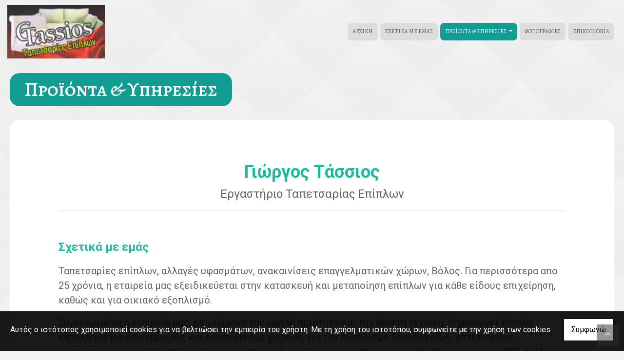

--- FILE ---
content_type: text/html; charset=UTF-8
request_url: https://tapetsariesepiplwntassios.gr/more2.php?l=el
body_size: 7264
content:
<!DOCTYPE html><html class="no-js" lang="el">
    <head>

        <meta charset="UTF-8">

        <title>Προϊόντα & Υπηρεσίες - Γιώργος Τάσσιος - Υφάσματα Επίπλων, Ταπετσαρίες Βόλος</title>
        <meta name="viewport" content="width=device-width, initial-scale=1">
        <meta name="description" content="Ταπετσαρίες επίπλων, αλλαγές υφασμάτων, ανακαινίσεις επαγγελματικών χώρων, ΒόλοςΥΦΑΣΜΑΤΑ ΕΠΙΠΛΩΝ, ΤΑΠΕΤΣΑΡΙΕΣ – ΚΟΥΡΤΙΝΕΣ - ΤΑΠΕΤΣΑΡΙΕΣ -" />
        <meta name="keywords" content="ΥΦΑΣΜΑΤΑ ΕΠΙΠΛΩΝ, ΤΑΠΕΤΣΑΡΙΕΣ – ΚΟΥΡΤΙΝΕΣ,ΤΑΠΕΤΣΑΡΙΕΣ ΕΠΙΠΛΩΝ ΒΟΛΟΣ - ΑΛΛΑΓΕΣ ΥΦΑΣΜΑΤΩΝ ΒΟΛΟΣ - ΑΝΑΚΑΙΝΙΣΕΙΣ ΕΠΑΓΓΕΛΜΑΤΙΚΩΝ ΧΩΡΩΝ ΒΟΛΟΣ -" />
        <link rel="shortcut icon" href="https://www.4ty.gr/favicon.ico">

        
        <link rel="alternate" href="https://tapetsariesepiplwntassios.gr/more2.php?l=el" hreflang="el" />

        <meta property= "og:title" content="ΥΦΑΣΜΑΤΑ ΕΠΙΠΛΩΝ, ΤΑΠΕΤΣΑΡΙΕΣ – ΚΟΥΡΤΙΝΕΣ Ταπετσαρίες Επίπλων Βόλος - Αλλαγές Υφασμάτων Βόλος - Ανακαινίσεις Επαγγελματικών Χώρων - Γιώργος Τάσσιος" />
<meta property= "og:type" content="organization" />
<meta property= "og:url" content="https://tapetsariesepiplwntassios.gr/more2.php?l=el" />
<meta property= "og:image" content="https://content.4ty.gr/merchants/logos/2012/07/31025_tassios_tapetsaries_volos.jpg" />
<meta property= "og:site_name" content="4ty.gr" />
<meta property= "fb:admins" content="530698414" />
<meta property= "og:description" content="Γιώργος ΤάσσιοςΕργαστήριο Ταπετσαρίας Επίπλων&nbsp;Σχετικά με εμάςΤαπετσαρίες επίπλων, αλλαγές υφασμάτων, ανακαινίσεις επαγγελματικών χώρων, Βόλος" />
<meta property= "place:location:latitude" content="39.3661003" />
<meta property= "place:location:longitude" content="22.9233694" />
<meta property= "watergategr:contact:street_address" content="Αναγνωστοπούλου 30Α - Λογοθέτου, Νεάπολη" />
<meta property= "watergategr:contact:locality" content="Βόλος" />
<meta property= "watergategr:contact:region" content="Μαγνησίας" />
<meta property= "watergategr:contact:postal_code" content="38334" />
<meta property= "watergategr:contact:country_name" content="Greece" />
<meta property= "watergategr:contact:email" content="" />
<meta property= "watergategr:contact:phone_number" content="2421300484" />
<meta property= "og:image" content="https://content.4ty.gr/merchants/photos/31025-YFASMATA-EPIPLON-TAPETSARIES-–-KOYRTINES-TAPETSARIES-EPIPLON-BOLOS---ALLAGES-YFASMATON-BOLOS---ANAKAINISEIS-EPAGGELMATIKON-HORON-BOLOS---G-TASSIOS-01.jpg" />
<meta property= "og:image" content="https://content.4ty.gr/merchants/photos/31025-YFASMATA-EPIPLON-TAPETSARIES-–-KOYRTINES-TAPETSARIES-EPIPLON-BOLOS---ALLAGES-YFASMATON-BOLOS---ANAKAINISEIS-EPAGGELMATIKON-HORON-BOLOS---G-TASSIOS-13.jpg" />
<meta property= "og:image" content="https://content.4ty.gr/merchants/photos/31025-YFASMATA-EPIPLON-TAPETSARIES-–-KOYRTINES-TAPETSARIES-EPIPLON-BOLOS---ALLAGES-YFASMATON-BOLOS---ANAKAINISEIS-EPAGGELMATIKON-HORON-BOLOS---G-TASSIOS-14.jpg" />
<meta property= "og:image" content="https://content.4ty.gr/merchants/photos/31025-YFASMATA-EPIPLON-TAPETSARIES-–-KOYRTINES-TAPETSARIES-EPIPLON-BOLOS---ALLAGES-YFASMATON-BOLOS---ANAKAINISEIS-EPAGGELMATIKON-HORON-BOLOS---G-TASSIOS-15.jpg" />
<meta property= "og:image" content="https://content.4ty.gr/merchants/photos/31025-YFASMATA-EPIPLON-TAPETSARIES-–-KOYRTINES-TAPETSARIES-EPIPLON-BOLOS---ALLAGES-YFASMATON-BOLOS---ANAKAINISEIS-EPAGGELMATIKON-HORON-BOLOS---G-TASSIOS-16.jpg" />
<meta property= "og:image" content="https://content.4ty.gr/merchants/photos/31025-YFASMATA-EPIPLON-TAPETSARIES-–-KOYRTINES-TAPETSARIES-EPIPLON-BOLOS---ALLAGES-YFASMATON-BOLOS---ANAKAINISEIS-EPAGGELMATIKON-HORON-BOLOS---G-TASSIOS-17.jpg" />
<meta property= "og:image" content="https://content.4ty.gr/merchants/photos/31025-YFASMATA-EPIPLON-TAPETSARIES-–-KOYRTINES-TAPETSARIES-EPIPLON-BOLOS---ALLAGES-YFASMATON-BOLOS---ANAKAINISEIS-EPAGGELMATIKON-HORON-BOLOS---G-TASSIOS-18.jpg" />
<meta property= "og:image" content="https://content.4ty.gr/merchants/photos/31025-YFASMATA-EPIPLON-TAPETSARIES-–-KOYRTINES-TAPETSARIES-EPIPLON-BOLOS---ALLAGES-YFASMATON-BOLOS---ANAKAINISEIS-EPAGGELMATIKON-HORON-BOLOS---G-TASSIOS-19.jpg" />
<meta property= "og:image" content="https://content.4ty.gr/merchants/photos/31025-YFASMATA-EPIPLON-TAPETSARIES-–-KOYRTINES-TAPETSARIES-EPIPLON-BOLOS---ALLAGES-YFASMATON-BOLOS---ANAKAINISEIS-EPAGGELMATIKON-HORON-BOLOS---G-TASSIOS-20.jpg" />
<meta property= "og:image" content="https://content.4ty.gr/merchants/photos/2020/10/31025-YFASMATA-EPIPLON-TAPETSARIES-–-KOYRTINES-TAPETSARIES-EPIPLON-BOLOS---ALLAGES-YFASMATON-BOLOS---ANAKAINISEIS-EPAGGELMATIKON-HORON-BOLOS---G-TASSIOS-gtassios1.jpg" />
<meta property= "og:image" content="https://content.4ty.gr/merchants/photos/31025-YFASMATA-EPIPLON-TAPETSARIES-–-KOYRTINES-TAPETSARIES-EPIPLON-BOLOS---ALLAGES-YFASMATON-BOLOS---ANAKAINISEIS-EPAGGELMATIKON-HORON-BOLOS---G-TASSIOS-12.jpg" />
<meta property= "og:image" content="https://content.4ty.gr/merchants/photos/31025-YFASMATA-EPIPLON-TAPETSARIES-–-KOYRTINES-TAPETSARIES-EPIPLON-BOLOS---ALLAGES-YFASMATON-BOLOS---ANAKAINISEIS-EPAGGELMATIKON-HORON-BOLOS---G-TASSIOS-11.jpg" />
<meta property= "og:image" content="https://content.4ty.gr/merchants/photos/31025-YFASMATA-EPIPLON-TAPETSARIES-–-KOYRTINES-TAPETSARIES-EPIPLON-BOLOS---ALLAGES-YFASMATON-BOLOS---ANAKAINISEIS-EPAGGELMATIKON-HORON-BOLOS---G-TASSIOS-02.jpg" />
<meta property= "og:image" content="https://content.4ty.gr/merchants/photos/31025-YFASMATA-EPIPLON-TAPETSARIES-–-KOYRTINES-TAPETSARIES-EPIPLON-BOLOS---ALLAGES-YFASMATON-BOLOS---ANAKAINISEIS-EPAGGELMATIKON-HORON-BOLOS---G-TASSIOS-03.jpg" />
<meta property= "og:image" content="https://content.4ty.gr/merchants/photos/31025-YFASMATA-EPIPLON-TAPETSARIES-–-KOYRTINES-TAPETSARIES-EPIPLON-BOLOS---ALLAGES-YFASMATON-BOLOS---ANAKAINISEIS-EPAGGELMATIKON-HORON-BOLOS---G-TASSIOS-04.jpg" />
<meta property= "og:image" content="https://content.4ty.gr/merchants/photos/31025-YFASMATA-EPIPLON-TAPETSARIES-–-KOYRTINES-TAPETSARIES-EPIPLON-BOLOS---ALLAGES-YFASMATON-BOLOS---ANAKAINISEIS-EPAGGELMATIKON-HORON-BOLOS---G-TASSIOS-05.jpg" />
<meta property= "og:image" content="https://content.4ty.gr/merchants/photos/31025-YFASMATA-EPIPLON-TAPETSARIES-–-KOYRTINES-TAPETSARIES-EPIPLON-BOLOS---ALLAGES-YFASMATON-BOLOS---ANAKAINISEIS-EPAGGELMATIKON-HORON-BOLOS---G-TASSIOS-06.jpg" />
<meta property= "og:image" content="https://content.4ty.gr/merchants/photos/31025-YFASMATA-EPIPLON-TAPETSARIES-–-KOYRTINES-TAPETSARIES-EPIPLON-BOLOS---ALLAGES-YFASMATON-BOLOS---ANAKAINISEIS-EPAGGELMATIKON-HORON-BOLOS---G-TASSIOS-07.jpg" />
<meta property= "og:image" content="https://content.4ty.gr/merchants/photos/31025-YFASMATA-EPIPLON-TAPETSARIES-–-KOYRTINES-TAPETSARIES-EPIPLON-BOLOS---ALLAGES-YFASMATON-BOLOS---ANAKAINISEIS-EPAGGELMATIKON-HORON-BOLOS---G-TASSIOS-08.jpg" />
<meta property= "og:image" content="https://content.4ty.gr/merchants/photos/31025-YFASMATA-EPIPLON-TAPETSARIES-–-KOYRTINES-TAPETSARIES-EPIPLON-BOLOS---ALLAGES-YFASMATON-BOLOS---ANAKAINISEIS-EPAGGELMATIKON-HORON-BOLOS---G-TASSIOS-09.jpg" />
<meta property= "og:image" content="https://content.4ty.gr/merchants/photos/31025-YFASMATA-EPIPLON-TAPETSARIES-–-KOYRTINES-TAPETSARIES-EPIPLON-BOLOS---ALLAGES-YFASMATON-BOLOS---ANAKAINISEIS-EPAGGELMATIKON-HORON-BOLOS---G-TASSIOS-10.jpg" />
<meta property= "og:image" content="https://content.4ty.gr/merchants/photos/2020/10/31025-YFASMATA-EPIPLON-TAPETSARIES-–-KOYRTINES-TAPETSARIES-EPIPLON-BOLOS---ALLAGES-YFASMATON-BOLOS---ANAKAINISEIS-EPAGGELMATIKON-HORON-BOLOS---G-TASSIOS-gtassios10.jpg" />
<meta property= "og:image" content="https://content.4ty.gr/merchants/photos/2020/10/31025-YFASMATA-EPIPLON-TAPETSARIES-–-KOYRTINES-TAPETSARIES-EPIPLON-BOLOS---ALLAGES-YFASMATON-BOLOS---ANAKAINISEIS-EPAGGELMATIKON-HORON-BOLOS---G-TASSIOS-gtassios2.jpg" />
<meta property= "og:image" content="https://content.4ty.gr/merchants/photos/2020/10/31025-YFASMATA-EPIPLON-TAPETSARIES-–-KOYRTINES-TAPETSARIES-EPIPLON-BOLOS---ALLAGES-YFASMATON-BOLOS---ANAKAINISEIS-EPAGGELMATIKON-HORON-BOLOS---G-TASSIOS-gtassios3.jpg" />
<meta property= "og:image" content="https://content.4ty.gr/merchants/photos/2020/10/31025-YFASMATA-EPIPLON-TAPETSARIES-–-KOYRTINES-TAPETSARIES-EPIPLON-BOLOS---ALLAGES-YFASMATON-BOLOS---ANAKAINISEIS-EPAGGELMATIKON-HORON-BOLOS---G-TASSIOS-gtassios4.jpg" />
<meta property= "og:image" content="https://content.4ty.gr/merchants/photos/2020/10/31025-YFASMATA-EPIPLON-TAPETSARIES-–-KOYRTINES-TAPETSARIES-EPIPLON-BOLOS---ALLAGES-YFASMATON-BOLOS---ANAKAINISEIS-EPAGGELMATIKON-HORON-BOLOS---G-TASSIOS-gtassios5.jpg" />
<meta property= "og:image" content="https://content.4ty.gr/merchants/photos/2020/10/31025-YFASMATA-EPIPLON-TAPETSARIES-–-KOYRTINES-TAPETSARIES-EPIPLON-BOLOS---ALLAGES-YFASMATON-BOLOS---ANAKAINISEIS-EPAGGELMATIKON-HORON-BOLOS---G-TASSIOS-gtassios6.jpg" />
<meta property= "og:image" content="https://content.4ty.gr/merchants/photos/2020/10/31025-YFASMATA-EPIPLON-TAPETSARIES-–-KOYRTINES-TAPETSARIES-EPIPLON-BOLOS---ALLAGES-YFASMATON-BOLOS---ANAKAINISEIS-EPAGGELMATIKON-HORON-BOLOS---G-TASSIOS-gtassios7.jpg" />
<meta property= "og:image" content="https://content.4ty.gr/merchants/photos/2020/10/31025-YFASMATA-EPIPLON-TAPETSARIES-–-KOYRTINES-TAPETSARIES-EPIPLON-BOLOS---ALLAGES-YFASMATON-BOLOS---ANAKAINISEIS-EPAGGELMATIKON-HORON-BOLOS---G-TASSIOS-gtassios8.jpg" />
<meta property= "og:image" content="https://content.4ty.gr/merchants/photos/2020/10/31025-YFASMATA-EPIPLON-TAPETSARIES-–-KOYRTINES-TAPETSARIES-EPIPLON-BOLOS---ALLAGES-YFASMATON-BOLOS---ANAKAINISEIS-EPAGGELMATIKON-HORON-BOLOS---G-TASSIOS-gtassios9.jpg" />

                <link href="https://fonts.googleapis.com/css?family=Arimo:400,700&display=swap&subset=greek-ext" rel="stylesheet">
        <link rel="stylesheet" href="/templates/events/vendor/bootstrap/css/bootstrap.min.css" />
        <link rel="stylesheet" href="/templates/events/css/main.css" media="screen" />
        <link rel="stylesheet" href="/templates/events/template/template.css" media="screen" />
        <link rel="stylesheet" href="/templates/events/css/extras.css" media="screen" />

        <script src="https://cdn.jsdelivr.net/npm/appblocks@2.0.3/dist/appblocks.min.js"></script>
        <script src="https://www.google.com/recaptcha/api.js?render=explicit"></script>
        

                <script>
            var galinks = ['4ty.gr', '4tyshop.gr', location.hostname.indexOf('www.') == 0 ? location.hostname.substr(4) : location.hostname];
            (function(i,s,o,g,r,a,m){i['GoogleAnalyticsObject']=r;i[r]=i[r]||function(){
                    (i[r].q=i[r].q||[]).push(arguments)},i[r].l=1*new Date();a=s.createElement(o),
                m=s.getElementsByTagName(o)[0];a.async=1;a.src=g;m.parentNode.insertBefore(a,m)
            })(window,document,'script','//www.google-analytics.com/analytics.js','ga');
            ga('create', 'UA-10296950-1', 'auto', {allowLinker: true});
            ga('require', 'linker');
            ga('linker:autoLink', galinks);
            ga('send', 'pageview');
        </script>
        
        
        
        <script>
            var templatePath = "/templates/events";
        </script>

                
        
        <!-- <script>
            _atrk_opts = { atrk_acct:"+cqim1akGFL1vg", domain:"4ty.gr" ,dynamic: true};
            (function() { var as = document.createElement('script'); as.type = 'text/javascript'; as.async = true; as.src = "https://d31qbv1cthcecs.cloudfront.net/atrk.js"; var s = document.getElementsByTagName('script')[0];s.parentNode.insertBefore(as, s); })();
        </script> -->
        <!-- <noscript><img src="https://d5nxst8fruw4z.cloudfront.net/atrk.gif?account=+cqim1akGFL1vg" class="no-display" height="1" width="1" alt="noscript image for google" /></noscript> -->

        
    </head>

	<body class="more " style="">

		<script>
  _atrk_opts = { atrk_acct:"QBkaj1a4ZP00Gu", domain:"4ty.gr",dynamic: true};
  (function() { var as = document.createElement('script'); as.type = 'text/javascript'; as.async = true; as.src = "https://d31qbv1cthcecs.cloudfront.net/atrk.js"; var s = document.getElementsByTagName('script')[0];s.parentNode.insertBefore(as, s); })();
</script>
<noscript><img src="https://d5nxst8fruw4z.cloudfront.net/atrk.gif?account=QBkaj1a4ZP00Gu" style="display:none" height="1" width="1" alt="noscript image for google" /></noscript>
<div id="fb-root"></div>
<script>(function(d, s, id) {
  var js, fjs = d.getElementsByTagName(s)[0];
  if (d.getElementById(id)) return;
  js = d.createElement(s); js.id = id;
  js.src = "//connect.facebook.net/en_GB/all.js#xfbml=1&appId=497486486953614";
  fjs.parentNode.insertBefore(js, fjs);
}(document, 'script', 'facebook-jssdk'));
</script>


<header>
    <div id="header-top"  >
    <div class="container">
      <div class="row">


          
            <div class="col-md-8"><div class="contact-info-container">
  
          <span class="contact-info-section">
      
                  <span class="fas fa-phone icon"></span>
          <a href="tel:2421300484">2421300484</a>
        
        
        
              </span>
          <span class="contact-info-section">
      
        
                  <span class="fas fa-mobile-alt icon"></span>
          <a href="tel:6944325178">6944325178</a>
        
        
              </span>
          <span class="contact-info-section">
      
        
        
                  <span class="fas fa-map-marker icon"></span>
          <span>Αναγνωστοπουλου 30Α - Λογοθέτου, Νεάπολη, Βόλος</span>
        
              </span>
    
  </div></div>
            <div class="col-md-4"><ul class="social-container col-md">

  
  
    
  
    
  
      <li>
      <a href="https://www.facebook.com/%CE%A4%CE%B1%CF%80%CE%B5%CF%84%CF%83%CE%B1%CF%81%CE%AF%CE%B5%CF%82-%CE%B5%CF%80%CE%AF%CF%80%CE%BB%CF%89%CE%BD-%CE%93%CE%B9%CF%8E%CF%81%CE%B3%CE%BF%CF%82-%CE%A4%CE%AC%CF%83%CF%83%CE%B9%CE%BF%CF%82-100767238431106" target="_blank" title="facebook">
        <span class="fab fa-facebook-f fa-fw"></span>      </a>
    </li>
  </ul>


</div>

          
      </div>
    </div>
  </div>



    <div id="header-middle"  ></div>

    <div id="header-bottom"  >
    <div class="container">
      <div class="row">
        


<nav class="navbar navbar-expand-lg navbar-light" id="main-nav">

			<a id="logo" class="navbar-brand" itemscope itemtype="http://schema.org/ImageObject" href="https://tapetsariesepiplwntassios.gr/index.php?l=el">
		<meta itemprop="contentUrl" content="https://content.4ty.gr/merchants/logos/2012/07/31025_tassios_tapetsaries_volos.jpg">
		<meta itemprop="name" content="&Tau;&alpha;&pi;&epsilon;&tau;&sigma;&alpha;&rho;ί&epsilon;&sigmaf; &Epsilon;&pi;ί&pi;&lambda;&omega;&nu; &Beta;ό&lambda;&omicron;&sigmaf; - &Alpha;&lambda;&lambda;&alpha;&gamma;έ&sigmaf; &Upsilon;&phi;&alpha;&sigma;&mu;ά&tau;&omega;&nu; &Beta;ό&lambda;&omicron;&sigmaf; - &Alpha;&nu;&alpha;&kappa;&alpha;&iota;&nu;ί&sigma;&epsilon;&iota;&sigmaf; &Epsilon;&pi;&alpha;&gamma;&gamma;&epsilon;&lambda;&mu;&alpha;&tau;&iota;&kappa;ώ&nu; &Chi;ώ&rho;&omega;&nu; - &Gamma;&iota;ώ&rho;&gamma;&omicron;&sigmaf; &Tau;ά&sigma;&sigma;&iota;&omicron;&sigmaf;">
		<img src="https://content.4ty.gr/merchants/logos/2012/07/31025_tassios_tapetsaries_volos.jpg" alt="Ταπετσαρίες Επίπλων Βόλος - Αλλαγές Υφασμάτων Βόλος - Ανακαινίσεις Επαγγελματικών Χώρων - Γιώργος Τάσσιος" style="" />
	</a>

	<button class="navbar-toggler" type="button" data-toggle="collapse" data-target="#mainNavContent" aria-controls="mainNavContent" aria-expanded="false" aria-label="Toggle navigation">
		<span class="fas fa-bars"></span>
	</button>

	<div class="collapse navbar-collapse" id="mainNavContent">
		<ul class="navbar-nav">

						
			<li class=" nav-item ">
				<a href="https://tapetsariesepiplwntassios.gr/index.php?l=el" title="Αρχική" class="nav-link"  style="" target="_self" >
					Αρχική				</a>

				
				</li>
			
			<li class="  nav-item ">
				<a href="https://tapetsariesepiplwntassios.gr/more.php?l=el" title="Σχετικά με εμάς" class="nav-link"  style="" target="_self" >
					Σχετικά με εμάς				</a>

				
				</li>
			
			<li class="dropdown active nav-item ">
				<a href="https://tapetsariesepiplwntassios.gr/more2.php?l=el" title="Προϊόντα & Υπηρεσίες" class="nav-link dropdown-toggle " data-toggle="dropdown" aria-expanded="false" style="" target="_self" >
					Προϊόντα & Υπηρεσίες				</a>

										<ul class="dropdown-menu">
																															<li class=" nav-item ">
																		<a href="https://tapetsariesepiplwntassios.gr/more2.php?l=el&id=13783" class="nav-link"  style="" target="_self" >
											Έπιπλα Κατά Παραγγελία										</a>

									
								</li>
																								<li class=" nav-item ">
																		<a href="https://tapetsariesepiplwntassios.gr/more2.php?l=el&id=13784" class="nav-link"  style="" target="_self" >
											Επισκευές Επίπλων										</a>

									
								</li>
																								<li class="submenu dropdown  nav-item  dropdown ">
																		<a href="https://tapetsariesepiplwntassios.gr/more2.php?l=el&id=13785" class="nav-link dropdown-toggle " data-toggle="dropdown" aria-expanded="false" style="" target="_self" >
											Ταπετσαρίες Επίπλων										</a>

																			<ul class="dropdown-menu">
																																															<li class=" nav-item ">
																										<a href="https://tapetsariesepiplwntassios.gr/more2.php?l=el&id=13786" class="nav-link"  style="" target="_self" >
															Για τον προσωπικό σας χώρο														</a>
													</li>
																																				<li class=" nav-item ">
																										<a href="https://tapetsariesepiplwntassios.gr/more2.php?l=el&id=13787" class="nav-link"  style="" target="_self" >
															Για τον επαγγελματικό σας χώρο														</a>
													</li>
																					</ul>
									
								</li>
													</ul>
					
				</li>
			
			<li class=" nav-item ">
				<a href="https://tapetsariesepiplwntassios.gr/photogallery.php?l=el" title="Φωτογραφίες" class="nav-link"  style="" target="_self" >
					Φωτογραφίες				</a>

				
				</li>
			
			<li class=" nav-item ">
				<a href="https://tapetsariesepiplwntassios.gr/contact.php?l=el" title="Επικοινωνία" class="nav-link"  style="" target="_self" >
					Επικοινωνία				</a>

				
				</li>
			
			<li class="nav-item dropdown langs">
							</li>
		</ul>
	</div>
</nav>
      </div>
    </div>
  </div>

  <div id="spacer"></div>
  
          <!-- Color -->
      <link rel="stylesheet" href="/templates/events/template/colors/turquoise/color.css" media="screen" />
      <script src="/templates/events/template/colors/turquoise/color.js"></script>
    
      
    <div id="fb-root"></div>
  <!-- <script async defer crossorigin="anonymous" src="https://connect.facebook.net/el_GR/sdk.js#xfbml=1&version=v23.0&appId=718602401937660&autoLogAppEvents=1"></script> -->

  
    
</header>

		<main class="container" id="more">

			<article id="more-content">
				<p style="text-align:center"><span style="color:#1abc9c"><strong><span style="font-size:36px">Γιώργος Τάσσιος</span></strong></span><br />
<span style="font-size:24px">Εργαστήριο Ταπετσαρίας Επίπλων</span></p>

<hr />
<p style="text-align:center">&nbsp;</p>

<p><span style="color:#1abc9c"><span style="font-size:24px"><strong>Σχετικά με εμάς</strong></span></span></p>

<p><span style="font-size:20px">Ταπετσαρίες επίπλων, αλλαγές υφασμάτων, ανακαινίσεις επαγγελματικών χώρων, Βόλος. Για περισσότερα απο 25 χρόνια, η εταιρεία μας εξειδικεύεται στην κατασκευή και μεταποίηση επίπλων για κάθε είδους επιχείρηση, καθώς και για οικιακό εξοπλισμό.</span></p>

<p><span style="font-size:20px">Συγκεκριμένα η εταιρεία μας, με γνώμονα την υψηλή ποιότητα και την άριστη τεχνική, δημιουργεί έπιπλα κατάλληλα για εσωτερικούς και εξωτερικούς χώρους, για τον εξοπλισμό ξενοδοχείων, εστιατορίων, καφετεριών κ.α., χρησιμοποιώντας μια ευρεία γκάμα υλικών, χρωμάτων και υφασμάτων, πάνω απο 800 σχέδια. </span></p>

<p><span style="font-size:20px">Αναλυτικότερα, η εταιρεία&nbsp;<strong>Γιώργος Τάσσιος</strong>&nbsp;επισκευάζει έπιπλα με βασικά κριτήρια την αισθητική, το design, τη ποιότητα, την άνεση και την λειτουργικότητα. Όλα τα παραπάνω σε συνδυασμό με την πολυετή εμπειρία μας, εξασφαλίζουν ένα άρτιο αποτέλεσμα.</span></p>

<p>&nbsp;</p>

<table align="center" border="0" cellpadding="1" cellspacing="1" class="bordered small smart-gallery submenu-gallery zoom" style="width:99%">
	<tbody>
		<tr>
			<td><a href="https://reseller-content.4ty.gr/site2/gio/diaforoi-pelates/2421300484-tassios/about1.jpg"><img alt="" src="https://reseller-content.4ty.gr/site2/gio/diaforoi-pelates/2421300484-tassios/about1.jpg" style="height:250px; width:333px" /></a>&nbsp;<a href="https://reseller-content.4ty.gr/site2/gio/diaforoi-pelates/2421300484-tassios/about2.jpg"><img alt="" src="https://reseller-content.4ty.gr/site2/gio/diaforoi-pelates/2421300484-tassios/about2.jpg" style="height:250px; width:333px" /></a>&nbsp;<a href="https://reseller-content.4ty.gr/site2/gio/diaforoi-pelates/2421300484-tassios/about3.jpg"><img alt="" src="https://reseller-content.4ty.gr/site2/gio/diaforoi-pelates/2421300484-tassios/about3.jpg" style="height:250px; width:218px" /></a>&nbsp;<a href="https://reseller-content.4ty.gr/site2/gio/diaforoi-pelates/2421300484-tassios/about4.jpg"><img alt="" src="https://reseller-content.4ty.gr/site2/gio/diaforoi-pelates/2421300484-tassios/about4.jpg" style="height:250px; width:337px" /></a>&nbsp;</td>
		</tr>
	</tbody>
</table>
			</article>

		</main>

		
<div id="move-top">
  <span class="fas fa-chevron-up"></span>
</div>

<footer id="footer">
  <div class="container-fluid">

    
      <div class="row">

        <div class="col-md-6 left">
                      
                            <link rel="stylesheet" href="https://unpkg.com/leaflet@1.5.1/dist/leaflet.css"
                integrity="sha512-xwE/Az9zrjBIphAcBb3F6JVqxf46+CDLwfLMHloNu6KEQCAWi6HcDUbeOfBIptF7tcCzusKFjFw2yuvEpDL9wQ=="
                crossorigin=""
              />
              <script src="https://unpkg.com/leaflet@1.5.1/dist/leaflet.js"
                integrity="sha512-GffPMF3RvMeYyc1LWMHtK8EbPv0iNZ8/oTtHPx9/cc2ILxQ+u905qIwdpULaqDkyBKgOaB57QTMg7ztg8Jm2Og=="
                crossorigin="" async>
              </script>
              <div id="home-map" class="map-holder osm lazyload" itemscope itemtype="http://schema.org/Map"
                data-x="39.3661003"
                data-y="22.9233694"
              >
              </div>
                    </div>

        <div class="col-md-6 right">
          
    <section class="row contactform">
        <div class="container" id="contact-form">
            <form action="?" method="post" class="row">
                                <div class="col-md-4">
                    <div id="basic-contact-fields">
                        <div class="form-group">
                            <label for="fullName">Ονομ/νυμο</label>
                            <input type="text" class="form-control" id="fullName" name="fullName" required />
                        </div>
                        <div class="form-group">
                            <label for="email">E-mail</label>
                            <input type="email" class="form-control" id="email" name="email" required />
                        </div>
                        <div class="form-group">
                            <label for="phone">Τηλέφωνο</label>
                            <input type="tel" class="form-control" id="phone" name="phone" />
                        </div>
                    </div>


                                                            

                </div>
                <div class="col-md-8 notes-container">
                    <div class="form-group">
                        <label for="notes">Σημειώσεις</label>
                        <textarea class="form-control" id="notes" name="notes"></textarea>
                    </div>
                </div>

                <div class="col-md-12">
                    <div class="form-group actions">
                        <div id="g-recaptcha" class="g-recaptcha" data-sitekey="6LeUnYoUAAAAAFDJYsZBhnd905OPQYG5B9xT1VRm"></div>
                        <button class="btn button inverted" type="submit">Αποστολή</button>
                    </div>
                </div>

            </form>
        </div>
    </section>
              <h1 id="page-title">Προϊόντα & Υπηρεσίες</h1>
          <div class="contact-info">
            <div class="contact-info-container">
  
          <span class="contact-info-section">
      
                  <span class="fas fa-phone icon"></span>
          <a href="tel:2421300484">2421300484</a>
        
        
        
              </span>
          <span class="contact-info-section">
      
        
                  <span class="fas fa-mobile-alt icon"></span>
          <a href="tel:6944325178">6944325178</a>
        
        
              </span>
          <span class="contact-info-section">
      
        
        
                  <span class="fas fa-map-marker icon"></span>
          <span>Αναγνωστοπουλου 30Α - Λογοθέτου, Νεάπολη, Βόλος</span>
        
              </span>
    
  </div>          </div>
          <div class="social">
            <ul class="social-container col-md">

  
  
    
  
    
  
      <li>
      <a href="https://www.facebook.com/%CE%A4%CE%B1%CF%80%CE%B5%CF%84%CF%83%CE%B1%CF%81%CE%AF%CE%B5%CF%82-%CE%B5%CF%80%CE%AF%CF%80%CE%BB%CF%89%CE%BD-%CE%93%CE%B9%CF%8E%CF%81%CE%B3%CE%BF%CF%82-%CE%A4%CE%AC%CF%83%CF%83%CE%B9%CE%BF%CF%82-100767238431106" target="_blank" title="facebook">
        <span class="fab fa-facebook-f fa-fw"></span>      </a>
    </li>
  </ul>


          </div>
          <div class="logo">
            <a id="fourty-logo" href="http://demoplus.4ty.gr/">
              <img class="img-fluid" src="/templates/events/images/footer-logo.png" alt="Power by 4ty.gr" />
            </a>
          </div>
        </div>

      </div>

    

  </div>
</footer>
		
        <div id="cookie-notice">
            <p>Αυτός ο ιστότοπος χρησιμοποιεί cookies για να βελτιώσει την εμπειρία του χρήστη. Με τη χρήση του ιστοτόπου, συμφωνείτε με την χρήση των cookies.</p>
            <button id="cookies-agree">Συμφωνώ</button>
        </div>
        
<script>
    // Set all the global data we need.
    var useLocalData = false;
    var headerText = '';
            var headerText = JSON.parse('{"phone":"2421300484","mobile":"6944325178","address":"\u0391\u03bd\u03b1\u03b3\u03bd\u03c9\u03c3\u03c4\u03bf\u03c0\u03bf\u03c5\u03bb\u03bf\u03c5 30\u0391 - \u039b\u03bf\u03b3\u03bf\u03b8\u03ad\u03c4\u03bf\u03c5, \u039d\u03b5\u03ac\u03c0\u03bf\u03bb\u03b7, \u0392\u03cc\u03bb\u03bf\u03c2"}');
        var templatePath = "/templates/events";
    var domain = "4ty.gr";
    var lang = "el";
    var merchant = {
        lat: 39.3661003,
        lng: 22.9233694,
        eponymia: '&Tau;&alpha;&pi;&epsilon;&tau;&sigma;&alpha;&rho;ί&epsilon;&sigmaf; &Epsilon;&pi;ί&pi;&lambda;&omega;&nu; &Beta;ό&lambda;&omicron;&sigmaf; - &Alpha;&lambda;&lambda;&alpha;&gamma;έ&sigmaf; &Upsilon;&phi;&alpha;&sigma;&mu;ά&tau;&omega;&nu; &Beta;ό&lambda;&omicron;&sigmaf; - &Alpha;&nu;&alpha;&kappa;&alpha;&iota;&nu;ί&sigma;&epsilon;&iota;&sigmaf; &Epsilon;&pi;&alpha;&gamma;&gamma;&epsilon;&lambda;&mu;&alpha;&tau;&iota;&kappa;ώ&nu; &Chi;ώ&rho;&omega;&nu; - &Gamma;&iota;ώ&rho;&gamma;&omicron;&sigmaf; &Tau;ά&sigma;&sigma;&iota;&omicron;&sigmaf;',
        address: '&Alpha;&nu;&alpha;&gamma;&nu;&omega;&sigma;&tau;&omicron;&pi;&omicron;ύ&lambda;&omicron;&upsilon; 30&Alpha; - &Lambda;&omicron;&gamma;&omicron;&theta;έ&tau;&omicron;&upsilon;, &Nu;&epsilon;ά&pi;&omicron;&lambda;&eta;, 38334 Βόλος',
        phones: '2421300484'
    };
    var contact = {
        displayMsg: "false"
    };
    var trans = {
        tel: 'Τηλ.'
    };
    var ads = new Array();
</script>

<script src="/templates/events/vendor/jquery-3.4.1.min.js"></script>
<script src="/templates/events/vendor/popper.js" defer></script>
<script src="/templates/events/vendor/bootstrap/js/bootstrap.min.js" defer></script>
<script src="/templates/events/vendor/fontawesome/solid.js" defer></script>
<script src="/templates/events/vendor/fontawesome/brands.js" defer></script>
<script src="/templates/events/vendor/fontawesome/fontawesome.js" defer></script>
<script src="/templates/events/vendor/lazysizes.min.js" async></script>
<script src="/templates/events/template/main.js" defer></script>

    <script src="/js/cookies.js" defer></script>


<script>
    function toggleDebugToolbar() {
        $('#debug-toolbar').toggleClass('open');
    }

    $('.debug-content-toggler').on('click', function(e) {
        $(e.target).nextAll('.tab').first().slideToggle('fast');
    });
</script>
		<link rel="stylesheet" href="/templates/submenuextras-master/extras_bs4.css" media="screen" />
		<script src="/templates/submenuextras-master/extras_bs4.js" defer></script>
		
<!-- Root element of PhotoSwipe. Must have class pswp. -->
<div class="pswp" tabindex="-1" role="dialog" aria-hidden="true">

    <!-- Background of PhotoSwipe. 
         It's a separate element as animating opacity is faster than rgba(). -->
    <div class="pswp__bg"></div>

    <!-- Slides wrapper with overflow:hidden. -->
    <div class="pswp__scroll-wrap">

        <!-- Container that holds slides. 
            PhotoSwipe keeps only 3 of them in the DOM to save memory.
            Don't modify these 3 pswp__item elements, data is added later on. -->
        <div class="pswp__container">
            <div class="pswp__item"></div>
            <div class="pswp__item"></div>
            <div class="pswp__item"></div>
        </div>

        <!-- Default (PhotoSwipeUI_Default) interface on top of sliding area. Can be changed. -->
        <div class="pswp__ui pswp__ui--hidden">

            <div class="pswp__top-bar">

                <!--  Controls are self-explanatory. Order can be changed. -->

                <div class="pswp__counter"></div>

                <button class="pswp__button pswp__button--close" title="Close (Esc)"></button>

                <button class="pswp__button pswp__button--share" title="Share"></button>

                <button class="pswp__button pswp__button--fs" title="Toggle fullscreen"></button>

                <button class="pswp__button pswp__button--zoom" title="Zoom in/out"></button>

                <!-- Preloader demo http://codepen.io/dimsemenov/pen/yyBWoR -->
                <!-- element will get class pswp__preloader--active when preloader is running -->
                <div class="pswp__preloader">
                    <div class="pswp__preloader__icn">
                      <div class="pswp__preloader__cut">
                        <div class="pswp__preloader__donut"></div>
                      </div>
                    </div>
                </div>
            </div>

            <div class="pswp__share-modal pswp__share-modal--hidden pswp__single-tap">
                <div class="pswp__share-tooltip"></div> 
            </div>

            <button class="pswp__button pswp__button--arrow--left" title="Previous (arrow left)">
            </button>

            <button class="pswp__button pswp__button--arrow--right" title="Next (arrow right)">
            </button>

            <div class="pswp__caption">
                <div class="pswp__caption__center"></div>
            </div>

        </div>

    </div>

</div>

<link rel="stylesheet" href="/templates/events/vendor/photoswipe/photoswipe.css" />
<link rel="stylesheet" href="/templates/events/vendor/photoswipe/default-skin/default-skin.css" />
<script src="/templates/events/vendor/photoswipe/photoswipe.js"></script>
<script src="/templates/events/vendor/photoswipe/photoswipe-ui-default.js"></script>
<script src="/templates/events/js/init_photoswipe.js" defer></script>

	</body>
</html>


--- FILE ---
content_type: text/html; charset=utf-8
request_url: https://www.google.com/recaptcha/api2/anchor?ar=1&k=6LeUnYoUAAAAAFDJYsZBhnd905OPQYG5B9xT1VRm&co=aHR0cHM6Ly90YXBldHNhcmllc2VwaXBsd250YXNzaW9zLmdyOjQ0Mw..&hl=en&v=PoyoqOPhxBO7pBk68S4YbpHZ&size=normal&anchor-ms=20000&execute-ms=30000&cb=ytagrguccvd3
body_size: 49428
content:
<!DOCTYPE HTML><html dir="ltr" lang="en"><head><meta http-equiv="Content-Type" content="text/html; charset=UTF-8">
<meta http-equiv="X-UA-Compatible" content="IE=edge">
<title>reCAPTCHA</title>
<style type="text/css">
/* cyrillic-ext */
@font-face {
  font-family: 'Roboto';
  font-style: normal;
  font-weight: 400;
  font-stretch: 100%;
  src: url(//fonts.gstatic.com/s/roboto/v48/KFO7CnqEu92Fr1ME7kSn66aGLdTylUAMa3GUBHMdazTgWw.woff2) format('woff2');
  unicode-range: U+0460-052F, U+1C80-1C8A, U+20B4, U+2DE0-2DFF, U+A640-A69F, U+FE2E-FE2F;
}
/* cyrillic */
@font-face {
  font-family: 'Roboto';
  font-style: normal;
  font-weight: 400;
  font-stretch: 100%;
  src: url(//fonts.gstatic.com/s/roboto/v48/KFO7CnqEu92Fr1ME7kSn66aGLdTylUAMa3iUBHMdazTgWw.woff2) format('woff2');
  unicode-range: U+0301, U+0400-045F, U+0490-0491, U+04B0-04B1, U+2116;
}
/* greek-ext */
@font-face {
  font-family: 'Roboto';
  font-style: normal;
  font-weight: 400;
  font-stretch: 100%;
  src: url(//fonts.gstatic.com/s/roboto/v48/KFO7CnqEu92Fr1ME7kSn66aGLdTylUAMa3CUBHMdazTgWw.woff2) format('woff2');
  unicode-range: U+1F00-1FFF;
}
/* greek */
@font-face {
  font-family: 'Roboto';
  font-style: normal;
  font-weight: 400;
  font-stretch: 100%;
  src: url(//fonts.gstatic.com/s/roboto/v48/KFO7CnqEu92Fr1ME7kSn66aGLdTylUAMa3-UBHMdazTgWw.woff2) format('woff2');
  unicode-range: U+0370-0377, U+037A-037F, U+0384-038A, U+038C, U+038E-03A1, U+03A3-03FF;
}
/* math */
@font-face {
  font-family: 'Roboto';
  font-style: normal;
  font-weight: 400;
  font-stretch: 100%;
  src: url(//fonts.gstatic.com/s/roboto/v48/KFO7CnqEu92Fr1ME7kSn66aGLdTylUAMawCUBHMdazTgWw.woff2) format('woff2');
  unicode-range: U+0302-0303, U+0305, U+0307-0308, U+0310, U+0312, U+0315, U+031A, U+0326-0327, U+032C, U+032F-0330, U+0332-0333, U+0338, U+033A, U+0346, U+034D, U+0391-03A1, U+03A3-03A9, U+03B1-03C9, U+03D1, U+03D5-03D6, U+03F0-03F1, U+03F4-03F5, U+2016-2017, U+2034-2038, U+203C, U+2040, U+2043, U+2047, U+2050, U+2057, U+205F, U+2070-2071, U+2074-208E, U+2090-209C, U+20D0-20DC, U+20E1, U+20E5-20EF, U+2100-2112, U+2114-2115, U+2117-2121, U+2123-214F, U+2190, U+2192, U+2194-21AE, U+21B0-21E5, U+21F1-21F2, U+21F4-2211, U+2213-2214, U+2216-22FF, U+2308-230B, U+2310, U+2319, U+231C-2321, U+2336-237A, U+237C, U+2395, U+239B-23B7, U+23D0, U+23DC-23E1, U+2474-2475, U+25AF, U+25B3, U+25B7, U+25BD, U+25C1, U+25CA, U+25CC, U+25FB, U+266D-266F, U+27C0-27FF, U+2900-2AFF, U+2B0E-2B11, U+2B30-2B4C, U+2BFE, U+3030, U+FF5B, U+FF5D, U+1D400-1D7FF, U+1EE00-1EEFF;
}
/* symbols */
@font-face {
  font-family: 'Roboto';
  font-style: normal;
  font-weight: 400;
  font-stretch: 100%;
  src: url(//fonts.gstatic.com/s/roboto/v48/KFO7CnqEu92Fr1ME7kSn66aGLdTylUAMaxKUBHMdazTgWw.woff2) format('woff2');
  unicode-range: U+0001-000C, U+000E-001F, U+007F-009F, U+20DD-20E0, U+20E2-20E4, U+2150-218F, U+2190, U+2192, U+2194-2199, U+21AF, U+21E6-21F0, U+21F3, U+2218-2219, U+2299, U+22C4-22C6, U+2300-243F, U+2440-244A, U+2460-24FF, U+25A0-27BF, U+2800-28FF, U+2921-2922, U+2981, U+29BF, U+29EB, U+2B00-2BFF, U+4DC0-4DFF, U+FFF9-FFFB, U+10140-1018E, U+10190-1019C, U+101A0, U+101D0-101FD, U+102E0-102FB, U+10E60-10E7E, U+1D2C0-1D2D3, U+1D2E0-1D37F, U+1F000-1F0FF, U+1F100-1F1AD, U+1F1E6-1F1FF, U+1F30D-1F30F, U+1F315, U+1F31C, U+1F31E, U+1F320-1F32C, U+1F336, U+1F378, U+1F37D, U+1F382, U+1F393-1F39F, U+1F3A7-1F3A8, U+1F3AC-1F3AF, U+1F3C2, U+1F3C4-1F3C6, U+1F3CA-1F3CE, U+1F3D4-1F3E0, U+1F3ED, U+1F3F1-1F3F3, U+1F3F5-1F3F7, U+1F408, U+1F415, U+1F41F, U+1F426, U+1F43F, U+1F441-1F442, U+1F444, U+1F446-1F449, U+1F44C-1F44E, U+1F453, U+1F46A, U+1F47D, U+1F4A3, U+1F4B0, U+1F4B3, U+1F4B9, U+1F4BB, U+1F4BF, U+1F4C8-1F4CB, U+1F4D6, U+1F4DA, U+1F4DF, U+1F4E3-1F4E6, U+1F4EA-1F4ED, U+1F4F7, U+1F4F9-1F4FB, U+1F4FD-1F4FE, U+1F503, U+1F507-1F50B, U+1F50D, U+1F512-1F513, U+1F53E-1F54A, U+1F54F-1F5FA, U+1F610, U+1F650-1F67F, U+1F687, U+1F68D, U+1F691, U+1F694, U+1F698, U+1F6AD, U+1F6B2, U+1F6B9-1F6BA, U+1F6BC, U+1F6C6-1F6CF, U+1F6D3-1F6D7, U+1F6E0-1F6EA, U+1F6F0-1F6F3, U+1F6F7-1F6FC, U+1F700-1F7FF, U+1F800-1F80B, U+1F810-1F847, U+1F850-1F859, U+1F860-1F887, U+1F890-1F8AD, U+1F8B0-1F8BB, U+1F8C0-1F8C1, U+1F900-1F90B, U+1F93B, U+1F946, U+1F984, U+1F996, U+1F9E9, U+1FA00-1FA6F, U+1FA70-1FA7C, U+1FA80-1FA89, U+1FA8F-1FAC6, U+1FACE-1FADC, U+1FADF-1FAE9, U+1FAF0-1FAF8, U+1FB00-1FBFF;
}
/* vietnamese */
@font-face {
  font-family: 'Roboto';
  font-style: normal;
  font-weight: 400;
  font-stretch: 100%;
  src: url(//fonts.gstatic.com/s/roboto/v48/KFO7CnqEu92Fr1ME7kSn66aGLdTylUAMa3OUBHMdazTgWw.woff2) format('woff2');
  unicode-range: U+0102-0103, U+0110-0111, U+0128-0129, U+0168-0169, U+01A0-01A1, U+01AF-01B0, U+0300-0301, U+0303-0304, U+0308-0309, U+0323, U+0329, U+1EA0-1EF9, U+20AB;
}
/* latin-ext */
@font-face {
  font-family: 'Roboto';
  font-style: normal;
  font-weight: 400;
  font-stretch: 100%;
  src: url(//fonts.gstatic.com/s/roboto/v48/KFO7CnqEu92Fr1ME7kSn66aGLdTylUAMa3KUBHMdazTgWw.woff2) format('woff2');
  unicode-range: U+0100-02BA, U+02BD-02C5, U+02C7-02CC, U+02CE-02D7, U+02DD-02FF, U+0304, U+0308, U+0329, U+1D00-1DBF, U+1E00-1E9F, U+1EF2-1EFF, U+2020, U+20A0-20AB, U+20AD-20C0, U+2113, U+2C60-2C7F, U+A720-A7FF;
}
/* latin */
@font-face {
  font-family: 'Roboto';
  font-style: normal;
  font-weight: 400;
  font-stretch: 100%;
  src: url(//fonts.gstatic.com/s/roboto/v48/KFO7CnqEu92Fr1ME7kSn66aGLdTylUAMa3yUBHMdazQ.woff2) format('woff2');
  unicode-range: U+0000-00FF, U+0131, U+0152-0153, U+02BB-02BC, U+02C6, U+02DA, U+02DC, U+0304, U+0308, U+0329, U+2000-206F, U+20AC, U+2122, U+2191, U+2193, U+2212, U+2215, U+FEFF, U+FFFD;
}
/* cyrillic-ext */
@font-face {
  font-family: 'Roboto';
  font-style: normal;
  font-weight: 500;
  font-stretch: 100%;
  src: url(//fonts.gstatic.com/s/roboto/v48/KFO7CnqEu92Fr1ME7kSn66aGLdTylUAMa3GUBHMdazTgWw.woff2) format('woff2');
  unicode-range: U+0460-052F, U+1C80-1C8A, U+20B4, U+2DE0-2DFF, U+A640-A69F, U+FE2E-FE2F;
}
/* cyrillic */
@font-face {
  font-family: 'Roboto';
  font-style: normal;
  font-weight: 500;
  font-stretch: 100%;
  src: url(//fonts.gstatic.com/s/roboto/v48/KFO7CnqEu92Fr1ME7kSn66aGLdTylUAMa3iUBHMdazTgWw.woff2) format('woff2');
  unicode-range: U+0301, U+0400-045F, U+0490-0491, U+04B0-04B1, U+2116;
}
/* greek-ext */
@font-face {
  font-family: 'Roboto';
  font-style: normal;
  font-weight: 500;
  font-stretch: 100%;
  src: url(//fonts.gstatic.com/s/roboto/v48/KFO7CnqEu92Fr1ME7kSn66aGLdTylUAMa3CUBHMdazTgWw.woff2) format('woff2');
  unicode-range: U+1F00-1FFF;
}
/* greek */
@font-face {
  font-family: 'Roboto';
  font-style: normal;
  font-weight: 500;
  font-stretch: 100%;
  src: url(//fonts.gstatic.com/s/roboto/v48/KFO7CnqEu92Fr1ME7kSn66aGLdTylUAMa3-UBHMdazTgWw.woff2) format('woff2');
  unicode-range: U+0370-0377, U+037A-037F, U+0384-038A, U+038C, U+038E-03A1, U+03A3-03FF;
}
/* math */
@font-face {
  font-family: 'Roboto';
  font-style: normal;
  font-weight: 500;
  font-stretch: 100%;
  src: url(//fonts.gstatic.com/s/roboto/v48/KFO7CnqEu92Fr1ME7kSn66aGLdTylUAMawCUBHMdazTgWw.woff2) format('woff2');
  unicode-range: U+0302-0303, U+0305, U+0307-0308, U+0310, U+0312, U+0315, U+031A, U+0326-0327, U+032C, U+032F-0330, U+0332-0333, U+0338, U+033A, U+0346, U+034D, U+0391-03A1, U+03A3-03A9, U+03B1-03C9, U+03D1, U+03D5-03D6, U+03F0-03F1, U+03F4-03F5, U+2016-2017, U+2034-2038, U+203C, U+2040, U+2043, U+2047, U+2050, U+2057, U+205F, U+2070-2071, U+2074-208E, U+2090-209C, U+20D0-20DC, U+20E1, U+20E5-20EF, U+2100-2112, U+2114-2115, U+2117-2121, U+2123-214F, U+2190, U+2192, U+2194-21AE, U+21B0-21E5, U+21F1-21F2, U+21F4-2211, U+2213-2214, U+2216-22FF, U+2308-230B, U+2310, U+2319, U+231C-2321, U+2336-237A, U+237C, U+2395, U+239B-23B7, U+23D0, U+23DC-23E1, U+2474-2475, U+25AF, U+25B3, U+25B7, U+25BD, U+25C1, U+25CA, U+25CC, U+25FB, U+266D-266F, U+27C0-27FF, U+2900-2AFF, U+2B0E-2B11, U+2B30-2B4C, U+2BFE, U+3030, U+FF5B, U+FF5D, U+1D400-1D7FF, U+1EE00-1EEFF;
}
/* symbols */
@font-face {
  font-family: 'Roboto';
  font-style: normal;
  font-weight: 500;
  font-stretch: 100%;
  src: url(//fonts.gstatic.com/s/roboto/v48/KFO7CnqEu92Fr1ME7kSn66aGLdTylUAMaxKUBHMdazTgWw.woff2) format('woff2');
  unicode-range: U+0001-000C, U+000E-001F, U+007F-009F, U+20DD-20E0, U+20E2-20E4, U+2150-218F, U+2190, U+2192, U+2194-2199, U+21AF, U+21E6-21F0, U+21F3, U+2218-2219, U+2299, U+22C4-22C6, U+2300-243F, U+2440-244A, U+2460-24FF, U+25A0-27BF, U+2800-28FF, U+2921-2922, U+2981, U+29BF, U+29EB, U+2B00-2BFF, U+4DC0-4DFF, U+FFF9-FFFB, U+10140-1018E, U+10190-1019C, U+101A0, U+101D0-101FD, U+102E0-102FB, U+10E60-10E7E, U+1D2C0-1D2D3, U+1D2E0-1D37F, U+1F000-1F0FF, U+1F100-1F1AD, U+1F1E6-1F1FF, U+1F30D-1F30F, U+1F315, U+1F31C, U+1F31E, U+1F320-1F32C, U+1F336, U+1F378, U+1F37D, U+1F382, U+1F393-1F39F, U+1F3A7-1F3A8, U+1F3AC-1F3AF, U+1F3C2, U+1F3C4-1F3C6, U+1F3CA-1F3CE, U+1F3D4-1F3E0, U+1F3ED, U+1F3F1-1F3F3, U+1F3F5-1F3F7, U+1F408, U+1F415, U+1F41F, U+1F426, U+1F43F, U+1F441-1F442, U+1F444, U+1F446-1F449, U+1F44C-1F44E, U+1F453, U+1F46A, U+1F47D, U+1F4A3, U+1F4B0, U+1F4B3, U+1F4B9, U+1F4BB, U+1F4BF, U+1F4C8-1F4CB, U+1F4D6, U+1F4DA, U+1F4DF, U+1F4E3-1F4E6, U+1F4EA-1F4ED, U+1F4F7, U+1F4F9-1F4FB, U+1F4FD-1F4FE, U+1F503, U+1F507-1F50B, U+1F50D, U+1F512-1F513, U+1F53E-1F54A, U+1F54F-1F5FA, U+1F610, U+1F650-1F67F, U+1F687, U+1F68D, U+1F691, U+1F694, U+1F698, U+1F6AD, U+1F6B2, U+1F6B9-1F6BA, U+1F6BC, U+1F6C6-1F6CF, U+1F6D3-1F6D7, U+1F6E0-1F6EA, U+1F6F0-1F6F3, U+1F6F7-1F6FC, U+1F700-1F7FF, U+1F800-1F80B, U+1F810-1F847, U+1F850-1F859, U+1F860-1F887, U+1F890-1F8AD, U+1F8B0-1F8BB, U+1F8C0-1F8C1, U+1F900-1F90B, U+1F93B, U+1F946, U+1F984, U+1F996, U+1F9E9, U+1FA00-1FA6F, U+1FA70-1FA7C, U+1FA80-1FA89, U+1FA8F-1FAC6, U+1FACE-1FADC, U+1FADF-1FAE9, U+1FAF0-1FAF8, U+1FB00-1FBFF;
}
/* vietnamese */
@font-face {
  font-family: 'Roboto';
  font-style: normal;
  font-weight: 500;
  font-stretch: 100%;
  src: url(//fonts.gstatic.com/s/roboto/v48/KFO7CnqEu92Fr1ME7kSn66aGLdTylUAMa3OUBHMdazTgWw.woff2) format('woff2');
  unicode-range: U+0102-0103, U+0110-0111, U+0128-0129, U+0168-0169, U+01A0-01A1, U+01AF-01B0, U+0300-0301, U+0303-0304, U+0308-0309, U+0323, U+0329, U+1EA0-1EF9, U+20AB;
}
/* latin-ext */
@font-face {
  font-family: 'Roboto';
  font-style: normal;
  font-weight: 500;
  font-stretch: 100%;
  src: url(//fonts.gstatic.com/s/roboto/v48/KFO7CnqEu92Fr1ME7kSn66aGLdTylUAMa3KUBHMdazTgWw.woff2) format('woff2');
  unicode-range: U+0100-02BA, U+02BD-02C5, U+02C7-02CC, U+02CE-02D7, U+02DD-02FF, U+0304, U+0308, U+0329, U+1D00-1DBF, U+1E00-1E9F, U+1EF2-1EFF, U+2020, U+20A0-20AB, U+20AD-20C0, U+2113, U+2C60-2C7F, U+A720-A7FF;
}
/* latin */
@font-face {
  font-family: 'Roboto';
  font-style: normal;
  font-weight: 500;
  font-stretch: 100%;
  src: url(//fonts.gstatic.com/s/roboto/v48/KFO7CnqEu92Fr1ME7kSn66aGLdTylUAMa3yUBHMdazQ.woff2) format('woff2');
  unicode-range: U+0000-00FF, U+0131, U+0152-0153, U+02BB-02BC, U+02C6, U+02DA, U+02DC, U+0304, U+0308, U+0329, U+2000-206F, U+20AC, U+2122, U+2191, U+2193, U+2212, U+2215, U+FEFF, U+FFFD;
}
/* cyrillic-ext */
@font-face {
  font-family: 'Roboto';
  font-style: normal;
  font-weight: 900;
  font-stretch: 100%;
  src: url(//fonts.gstatic.com/s/roboto/v48/KFO7CnqEu92Fr1ME7kSn66aGLdTylUAMa3GUBHMdazTgWw.woff2) format('woff2');
  unicode-range: U+0460-052F, U+1C80-1C8A, U+20B4, U+2DE0-2DFF, U+A640-A69F, U+FE2E-FE2F;
}
/* cyrillic */
@font-face {
  font-family: 'Roboto';
  font-style: normal;
  font-weight: 900;
  font-stretch: 100%;
  src: url(//fonts.gstatic.com/s/roboto/v48/KFO7CnqEu92Fr1ME7kSn66aGLdTylUAMa3iUBHMdazTgWw.woff2) format('woff2');
  unicode-range: U+0301, U+0400-045F, U+0490-0491, U+04B0-04B1, U+2116;
}
/* greek-ext */
@font-face {
  font-family: 'Roboto';
  font-style: normal;
  font-weight: 900;
  font-stretch: 100%;
  src: url(//fonts.gstatic.com/s/roboto/v48/KFO7CnqEu92Fr1ME7kSn66aGLdTylUAMa3CUBHMdazTgWw.woff2) format('woff2');
  unicode-range: U+1F00-1FFF;
}
/* greek */
@font-face {
  font-family: 'Roboto';
  font-style: normal;
  font-weight: 900;
  font-stretch: 100%;
  src: url(//fonts.gstatic.com/s/roboto/v48/KFO7CnqEu92Fr1ME7kSn66aGLdTylUAMa3-UBHMdazTgWw.woff2) format('woff2');
  unicode-range: U+0370-0377, U+037A-037F, U+0384-038A, U+038C, U+038E-03A1, U+03A3-03FF;
}
/* math */
@font-face {
  font-family: 'Roboto';
  font-style: normal;
  font-weight: 900;
  font-stretch: 100%;
  src: url(//fonts.gstatic.com/s/roboto/v48/KFO7CnqEu92Fr1ME7kSn66aGLdTylUAMawCUBHMdazTgWw.woff2) format('woff2');
  unicode-range: U+0302-0303, U+0305, U+0307-0308, U+0310, U+0312, U+0315, U+031A, U+0326-0327, U+032C, U+032F-0330, U+0332-0333, U+0338, U+033A, U+0346, U+034D, U+0391-03A1, U+03A3-03A9, U+03B1-03C9, U+03D1, U+03D5-03D6, U+03F0-03F1, U+03F4-03F5, U+2016-2017, U+2034-2038, U+203C, U+2040, U+2043, U+2047, U+2050, U+2057, U+205F, U+2070-2071, U+2074-208E, U+2090-209C, U+20D0-20DC, U+20E1, U+20E5-20EF, U+2100-2112, U+2114-2115, U+2117-2121, U+2123-214F, U+2190, U+2192, U+2194-21AE, U+21B0-21E5, U+21F1-21F2, U+21F4-2211, U+2213-2214, U+2216-22FF, U+2308-230B, U+2310, U+2319, U+231C-2321, U+2336-237A, U+237C, U+2395, U+239B-23B7, U+23D0, U+23DC-23E1, U+2474-2475, U+25AF, U+25B3, U+25B7, U+25BD, U+25C1, U+25CA, U+25CC, U+25FB, U+266D-266F, U+27C0-27FF, U+2900-2AFF, U+2B0E-2B11, U+2B30-2B4C, U+2BFE, U+3030, U+FF5B, U+FF5D, U+1D400-1D7FF, U+1EE00-1EEFF;
}
/* symbols */
@font-face {
  font-family: 'Roboto';
  font-style: normal;
  font-weight: 900;
  font-stretch: 100%;
  src: url(//fonts.gstatic.com/s/roboto/v48/KFO7CnqEu92Fr1ME7kSn66aGLdTylUAMaxKUBHMdazTgWw.woff2) format('woff2');
  unicode-range: U+0001-000C, U+000E-001F, U+007F-009F, U+20DD-20E0, U+20E2-20E4, U+2150-218F, U+2190, U+2192, U+2194-2199, U+21AF, U+21E6-21F0, U+21F3, U+2218-2219, U+2299, U+22C4-22C6, U+2300-243F, U+2440-244A, U+2460-24FF, U+25A0-27BF, U+2800-28FF, U+2921-2922, U+2981, U+29BF, U+29EB, U+2B00-2BFF, U+4DC0-4DFF, U+FFF9-FFFB, U+10140-1018E, U+10190-1019C, U+101A0, U+101D0-101FD, U+102E0-102FB, U+10E60-10E7E, U+1D2C0-1D2D3, U+1D2E0-1D37F, U+1F000-1F0FF, U+1F100-1F1AD, U+1F1E6-1F1FF, U+1F30D-1F30F, U+1F315, U+1F31C, U+1F31E, U+1F320-1F32C, U+1F336, U+1F378, U+1F37D, U+1F382, U+1F393-1F39F, U+1F3A7-1F3A8, U+1F3AC-1F3AF, U+1F3C2, U+1F3C4-1F3C6, U+1F3CA-1F3CE, U+1F3D4-1F3E0, U+1F3ED, U+1F3F1-1F3F3, U+1F3F5-1F3F7, U+1F408, U+1F415, U+1F41F, U+1F426, U+1F43F, U+1F441-1F442, U+1F444, U+1F446-1F449, U+1F44C-1F44E, U+1F453, U+1F46A, U+1F47D, U+1F4A3, U+1F4B0, U+1F4B3, U+1F4B9, U+1F4BB, U+1F4BF, U+1F4C8-1F4CB, U+1F4D6, U+1F4DA, U+1F4DF, U+1F4E3-1F4E6, U+1F4EA-1F4ED, U+1F4F7, U+1F4F9-1F4FB, U+1F4FD-1F4FE, U+1F503, U+1F507-1F50B, U+1F50D, U+1F512-1F513, U+1F53E-1F54A, U+1F54F-1F5FA, U+1F610, U+1F650-1F67F, U+1F687, U+1F68D, U+1F691, U+1F694, U+1F698, U+1F6AD, U+1F6B2, U+1F6B9-1F6BA, U+1F6BC, U+1F6C6-1F6CF, U+1F6D3-1F6D7, U+1F6E0-1F6EA, U+1F6F0-1F6F3, U+1F6F7-1F6FC, U+1F700-1F7FF, U+1F800-1F80B, U+1F810-1F847, U+1F850-1F859, U+1F860-1F887, U+1F890-1F8AD, U+1F8B0-1F8BB, U+1F8C0-1F8C1, U+1F900-1F90B, U+1F93B, U+1F946, U+1F984, U+1F996, U+1F9E9, U+1FA00-1FA6F, U+1FA70-1FA7C, U+1FA80-1FA89, U+1FA8F-1FAC6, U+1FACE-1FADC, U+1FADF-1FAE9, U+1FAF0-1FAF8, U+1FB00-1FBFF;
}
/* vietnamese */
@font-face {
  font-family: 'Roboto';
  font-style: normal;
  font-weight: 900;
  font-stretch: 100%;
  src: url(//fonts.gstatic.com/s/roboto/v48/KFO7CnqEu92Fr1ME7kSn66aGLdTylUAMa3OUBHMdazTgWw.woff2) format('woff2');
  unicode-range: U+0102-0103, U+0110-0111, U+0128-0129, U+0168-0169, U+01A0-01A1, U+01AF-01B0, U+0300-0301, U+0303-0304, U+0308-0309, U+0323, U+0329, U+1EA0-1EF9, U+20AB;
}
/* latin-ext */
@font-face {
  font-family: 'Roboto';
  font-style: normal;
  font-weight: 900;
  font-stretch: 100%;
  src: url(//fonts.gstatic.com/s/roboto/v48/KFO7CnqEu92Fr1ME7kSn66aGLdTylUAMa3KUBHMdazTgWw.woff2) format('woff2');
  unicode-range: U+0100-02BA, U+02BD-02C5, U+02C7-02CC, U+02CE-02D7, U+02DD-02FF, U+0304, U+0308, U+0329, U+1D00-1DBF, U+1E00-1E9F, U+1EF2-1EFF, U+2020, U+20A0-20AB, U+20AD-20C0, U+2113, U+2C60-2C7F, U+A720-A7FF;
}
/* latin */
@font-face {
  font-family: 'Roboto';
  font-style: normal;
  font-weight: 900;
  font-stretch: 100%;
  src: url(//fonts.gstatic.com/s/roboto/v48/KFO7CnqEu92Fr1ME7kSn66aGLdTylUAMa3yUBHMdazQ.woff2) format('woff2');
  unicode-range: U+0000-00FF, U+0131, U+0152-0153, U+02BB-02BC, U+02C6, U+02DA, U+02DC, U+0304, U+0308, U+0329, U+2000-206F, U+20AC, U+2122, U+2191, U+2193, U+2212, U+2215, U+FEFF, U+FFFD;
}

</style>
<link rel="stylesheet" type="text/css" href="https://www.gstatic.com/recaptcha/releases/PoyoqOPhxBO7pBk68S4YbpHZ/styles__ltr.css">
<script nonce="0WEE3diG9ph6t1l5C8U25g" type="text/javascript">window['__recaptcha_api'] = 'https://www.google.com/recaptcha/api2/';</script>
<script type="text/javascript" src="https://www.gstatic.com/recaptcha/releases/PoyoqOPhxBO7pBk68S4YbpHZ/recaptcha__en.js" nonce="0WEE3diG9ph6t1l5C8U25g">
      
    </script></head>
<body><div id="rc-anchor-alert" class="rc-anchor-alert"></div>
<input type="hidden" id="recaptcha-token" value="[base64]">
<script type="text/javascript" nonce="0WEE3diG9ph6t1l5C8U25g">
      recaptcha.anchor.Main.init("[\x22ainput\x22,[\x22bgdata\x22,\x22\x22,\[base64]/[base64]/[base64]/[base64]/[base64]/UltsKytdPUU6KEU8MjA0OD9SW2wrK109RT4+NnwxOTI6KChFJjY0NTEyKT09NTUyOTYmJk0rMTxjLmxlbmd0aCYmKGMuY2hhckNvZGVBdChNKzEpJjY0NTEyKT09NTYzMjA/[base64]/[base64]/[base64]/[base64]/[base64]/[base64]/[base64]\x22,\[base64]\\u003d\x22,\x22cijCpMKtEgE/w7HCiMKEwqFvS8Kyw4clw4g4wr04LSZyY8KIwrZJwozCuXfDu8KaCw7Cuj3DmcKnwoBFb0h0PzzCvcOtC8K1ScKuW8OPw4oDwrXDp8OuMsOewqVGDMOZElrDljdhwojCrcORw6Anw4bCr8KXwpMfdcK5d8KOHcKaZcOwCQvDnhxJw41GwrrDhBl/wqnCvcKrwprDqBssUsOmw5c/XFknw61Pw71YLcKXd8KGw5vDoBk5Y8K0FW7CtRoLw6NGUWnCtcKkw6c3wqfCt8K9G1cDwoJCeSBlwq9SHcOQwodnSMOUwpXCpXpowoXDoMOYw6chdwZjJ8OJcyV7wpFMNMKUw5nCjMKYw5AawonDvXNgwq1QwoVZZj4YMMO6Il/[base64]/Ch8Oww4s6b294LcKeHC3CjBHCuVsBwp3DtMOTw4jDsyLDuTBRBCFXSMKowrU9EMO7w7NBwpJeN8Kfwp/DgsOxw4o7w4DCtRpBBD/CtcOow6R1TcKvw7DDmsKTw7zCuj4vwoJDRDUrSHQSw45Kwpd3w5pmKMK1H8OXw7LDvUh5J8OXw4vDmsO5JlFyw7nCp17DpFvDrRHCssKBZQZ5AcOORMONw7xfw7LCuEzClMOow4vCuMOPw50BV3RKU8OjRi3Cn8OlMSgtw6sFwqHDp8Ozw6HCt8OqwrXCpzlKw6/[base64]/DqlvCgzsgw4PCjsKOPMKWwp0Ew7NEwozChcOcasOUFkzCrMKww47DlyXCjXLDucKXw6lwDsO/W00Rc8KeK8KOMMKPLUYrDMKowpAnOGbChMK+ecO6w58PwpsMZ1Ztw59LwqjDhcKgf8KswqQIw7/DnsKnwpHDnUkORsKgwo/Dr0/DicO5w5kPwotAwoTCjcObw4LCkyhqw4hbwoVdw7jCiALDkVxUWHV4LcKXwq0rUcO+w7zDqUnDscOKw5JjfMOocmPCp8KmDDlrZSkXwohFwrNCa2/DjcORJ2bDnMK4AmA7wp1JA8Omw7XCiCPCrH3Cuy3DgcK8woHCj8OLQMKEfjjDh3Frw4N0ecOLw5UHw5o7IMO6KzfDn8KzP8Kiw5PDqsKcbXcCV8Kxwo/DuEFZwqXCrHHCocOcMsOgJA/ClTnCpQnCoMOOA1DDjVcWwqBzJXQKG8Omw45MOMKOw4PCk1bCjVbDncKJw7LCpWt/w4rCvDRPAcOpwoTDth/CqAtKw6TCj3Q8wqfCsMKsR8OfQcOyw4DCqXVRTAfDpVV0wrxMUSfCmEFAwrLCj8OmVFMFwrZzwqpUwo48w48dPcO7S8ONwohUwoE9WnDDlkRxFcOVwpzChgZMwrQZwonDqcOUXMKIEMOyIWwvwqRjwpLCn8ONOsKvEl1DEMOQMBDDiXbDnHzDhsKgdMOqwp1/[base64]/wofDskDCpRg/BnHDj3cpU8KPw7zChgvDucO0FhfCtQcTAERECsKRcXnCnMOVwoNpw4IEw7dTVMKewoDCtMOewqDDnB/[base64]/DkCfCjMO5w7oUwrQvwrrDvX9FNkjDlSfCp0ZQFS02e8KGwq5NTsO8woXCv8KYPsODwo/CisOcBhF4PCfDp8Oiw4crSyDDuX0KKgoWOMO7KBrCocKHw5g8bhtrYyvDoMKLM8KqN8KlwqXDvsOSKmHDnUPDvBUDw7zDosOkUV/CphA+b0zDjQgEw40cPcOMKB/DgTPDksKecGQfLnbCvy41w70ZUlwowrp7wr0UfGDDm8OXwovCtU0kRsKpN8KXWcOHbWwoB8KjYcKGwpYyw6DChBlyGjrDoBoiBsKgL1l/CTMKNEM+LQ/Cl0fDrGrDvDkrwpMiw5VYVMKHH1IeCsK/w5rCmsO7w6nCn0J0w6onSsKZacOiZXfCvHp0w553J0PDmAjCucO0w5TCu3hcZwfDsGhob8OVwp15PxV3f1ticGRHNn/Cl2TCqMKHLAvDoifDrT/DvCHDlh/DpzrCiQnDscOFIsKgNH7Dn8OFRWYtEDZNUgXCt1s/cTVdSMKow7fDqcKSVcOkOsKTEsKZIWssRXQmwpfCt8OKY1k7wovCoHnCoMKwwoDCqmrCnxsQw4lHwrYHcMKEwrDDolwGwqHDtWLCmcKgKMOXw7QgHcKofjF/[base64]/wr/DrT3DncKRQn0CITDCscKbSsOVwpIXZ8KiwqTCnzbCjMKaBMKHPCzDgi8mwr7CpS3CvSkuYsKywp7CriLCgsOCesOYfC5DA8OFw6cvHB3CqDvCsVhEFsOjK8OEwrnDoQ7Dt8OsBhPDpDDCnmEXYsOFwqbDgwXCmzTCmlDClWHDpH/CjTZHLRjCucKDLcO0woHCmMOHDQ5Dwq3DmMOrwrUpcjwWNsKuwr9uLsOZw580w7LCisKBJ2Miw6TClnoYw77CnQISwo0Fw4ZtdWnDtsOUw5rDssOWWAnChQbCjMK9PsKvwrB5dzLDvHPDolkKB8O6w6hvTcKLOwPDhFzDq0VJw59kFDvDtMKBwrIcwqXDql/Dvnt0OyF/LcOhdSQEw6RHGsOZw5VAw4FNEjcew4NKw67Dn8OHP8Oxw7HCoG/[base64]/[base64]/DlgkdwoNswpkLVWISw4bDisOMQWLCkyTCqMKiScKmCcKlLww1L8O7wpHCp8KPw5E1GMKCwqkVLBIdfAfDvcKNw7V9wokwb8Krw4hCVGJ8I1rDvj1wwp/ClcKpw5PCmn9uw78kMzrCvMKpHnN0wp7Ch8KGXwZOM2HDu8OAwoAmw7TDrMKFJyYAwr5aD8O1XsOlHSbCrQJJw5Ntw7jDu8KlIsOAUDoMw5zChlxEw73DjcORwpTCoUcqVQ3Cl8OywpZhFm1+PsKUSwJHw59twqAIX0/DgsORGsO1wohJw6tWwpsQw5RWwrhxw67Cm3HCqmRxEsOULSEaX8OvEMOmES/Cj24ONUhtOwUGLMKewpR2w78vwpvCmMORf8KhYsOUw6vChMKDWE/DlcOFw4/DlgcAw5tYwrzCs8KuacOzK8OkOlV8wqtlCMK6FCtEwoLDs0LCqUF/wr49NC7Di8KxA0dZIDbDm8OzwrkrB8KJw4nDmcOSw4LDlUIKW2DCisKTwr3DkVU6wo3Du8OvwoQCwo3DicKVwqDCgMKZTQsQwrLCrlHDow4jwqXCncKAwpcwL8KCw6RTI8KGwq4DNcKnw6fCgMKETcOQAMKFw6LCml/DgcKZw7MoZsOaN8K/ZcOKw47CoMOdHMOdbQzDuCkjw6UAw7/Dp8OgHsOQEMO5Z8KOEHcdBQ3CtwHCpMKiA3RqwrEvw4XDpWt/KS7CgBhQXsO9IcOnw7XDgsOWw4PColbDkn/Cjw0tw6LCpAnDs8OBw5zDm1jCqMOkwohIw5lAw6MEw5o7NyDCqzjDunclw6bChiF+DsOCwroOwqFmDsKdw5PCksOUO8KgwrXDuk7CsTvCgTHDi8K8NyMNwqZtXkoDwr/[base64]/[base64]/ZsOWwq4OKcKIKcO1KsKpTMOTXcKoHTHCuMKuw4sbwr3DoDXCuj7CusO9wqI/[base64]/[base64]/[base64]/CnsOILcKFwrAQEsOfdUdJMFcRwoRlwr1HPMOcKlrDlhkKMsO9wojDl8KKw6QEAAPDksKvTkxvH8KnwqLDr8Kfw4XDhsOkwpDDvMOew5vCmFF2MsKKwpctWx8Lw6DCkgvDo8OAw47DosOOYMOxwonCisKTwoHCjQBGwp8DccORwrVWwrNNwpzDnMOEFg/CoV/CkzZ8wp4MN8Ohwp7DosKYW8Odw5LDlMKwwqBSNgHClcK/wrPCnMOJfFfDiEJrwq7DjgomwpHCplPColV7blxzcsO7En5UemLDrXrCscOSwqLCocOaDlPCt0TColcSey/[base64]/Cn8OPwq/[base64]/CnMOpanNWw5rCqR4Nw6LCoMOuZns8VMOlVBTCo8OewrHDsD9UFMK+HHnDn8KfeQABasOfOnBVw6zCj10jw6AxAn3DncKVwqjDncOJwrvCpMOdUMKKw4nCiMOMX8KNw5LDkcKfwp3DgUcYfcOswojDpsOHw6UTDjYlSsOJw5/DtkV2w6ZRw5bDs2NVwojDsUTCoMKBw5fDkMKYwpzCucOHU8OmPMOtcMODw6BPwrVPw6low5XCr8OTw5UEI8KqZU/CmybDljHDp8KTw53CiXXCp8KzWzt+ZAvClh3DqsOOKcKWQFXCu8KTGVQRXMKUX13CpMKRHsOxw7ARcXlAw7DDr8O2wpXDhCkIwrfDucKTGsKfK8OdUCHDnU1CdB/DrWzCgy7DnBU0wr41PsOUwoNdDsONdMKTBcOlw6ZVJzXDmsKFw61JAsOzwqluwr3Cvh5Zw5nDgxcbZ1NYVSLDkcK4w7J7wo/Dg8O7w4dSw57Dh2Erw4MuTMK4YMO2S8K0wpDCkcKOOkXDll8PwpNswpQKwpJDw7dZBMKcw6fCqgtxIMOHOz/[base64]/CvipgbcOzflDDgsOhKsKtbMOew7Vsw41AesOhJsO9McKPw4fDlMKBw5TCgsOnDSzDkcOmw58CwpnDqn1ew6Z6wrnDhUIZwrXCrDliwqTDu8OOBAIFRcOywqxQaFXDh3nCgcK0woEwwr/CgHXDlMOVw6YxcSAZwrldwrvCp8KVfsO8wqrCtMK9w7UYw4vCg8OFwpQiKMKiwqEQw4PCkSECGx4Ew7vCi3wrw5LCk8KkMsOjwolbTsOyUsO4wo4pwp7Do8O/wqzDmEPClgHDi3fDh1TDi8KYXETDnsOXw51gZF/DjSrCgmbDvmrDpis+wo/[base64]/BFBTPE8ewq/Cg0haYsOFwoHCpcKeVXXDtMKKfQwzwq5tIsOQwpDDo8OVw453LUg/woAue8KaKxvCncKEwqsBw4PDk8OJI8KUCsO9S8OtAMKNw5DDlsOXwoDDogbCjsOJQcOJwps8LizDs0TCocOXw7bCv8KpwoLCl2rCs8Opwqc1YsKzfsOReSYQw692w58AJloMBsKRcQDDpi/[base64]/[base64]/HXTCvFPDtXp/I8Oiw5rDgEtkw7nChMO9B18ww6XCrcO7U0jDv0cjw7p0fcKkScKbw6jDuFPDqsKvwqXCvMOhwr1wdsOJwp/Crw0Qw4bDpcOhUBHCmQgZFgzCqH7DhsOTw75cLjrDrXHDuMOfw4c2woDDkV/CkyMDwpPCgSHClcOUJlI8R2TCnTjDqsOYwpLChcKIR3vCg0zDgsOHa8Ouw7bCkwdAw60DIcKWQyJeU8OMw70Owq7DjWFzLMKtOAtKw6vDr8Ksw4HDn8O7wpfDp8KMw5swDsKawqlowqDChsKOAV0lwoLDncKXwqXClMKUfcKlw5MLEAluw6kvwoRtfXRYw7h/JMKKwqUNVyTDpQcjel/ChcKhw6rDu8O0w55rKUXClCfCnRHDuMOTCAHCgyDCk8KEw48VwoPCj8KoWMK6wromQwZiw5bDjsKHYTtgL8OATMKtJVfCnMOFwp5nT8KiGTAKw7fCo8OzEMOCw5zChkjChEQmGBckfGDCjsK/wozDtmscesOHMcKUw7bDsMO/DMOrw7oFGMOVwqsVwotWwqrCosK0V8K5wrXDr8OsHsKBw7vCnsOvw7jDtU3DhiZkw7dqOMKCwpXChsKQYcK/wprDpsOQIwAYw4LDq8OPK8KLesKGwpQ1SMKjOMKsw4oEXcKjXjx9woXCi8OhDg0vFsKhwq7Cpx5uCG/Cn8OzMcKRcnUABk3DqcKQWiV+cVI6EcK8RnjDncOtUcKTHMKAwqbCmsOuRTnCimxDw7PDksObwpnCj8O8ZwjDrlPDv8OOw4EsYifDl8Ktw6zCoMOEGsKUwot8JFzCkCB/CyTCmsOyCTDCvUDDjicHwohZRGTClH4QwofCqScXw7PCrcOow5TCjAzDncKPw4hfwrvDlcO5w78Lw41Xw47DpxbCmcO0DkoQdsOUEwkAEcOUwp/CosOsw5DChMOAw4DChMKic1bDgcOFwoXDlcOuOWklw5olBioFZsOYLsKeGsKKwpV7w4Z5OTUVw6fDpQ1KwqoPw43Cqxw1wpvCnMOhw7jCjX1BLzEhVzjClMKRFRQ/w55kbsOyw5pbeMOVNcKGw4TDpTnDpcOlw77Cs0ZVwo7DoyHCssKlecKkw7nDlghBw6dTHMKCw6EVB23CiXRcKcOuwq3DqsO0w7zCmB5SwoAbPCfDiTfCrkzDssKVewkdw6HDk8Omw4vDosKCwonCrcOEHVbCiMKPw5/DqFYowr7Dj1XCjMO1d8K7wr7Cl8OuWw3DsWTCncOtHcKFwqHCpmpzw7PCvcO4wr5uAMKJQnzCtcK+Snh0w53Cjx9HX8OTwrJWfMKsw5R9wr8sw6IAwpsccsKjw4XCgsK0wrTDmsKtD0DDoFXDsk7Cmzdcwq3CujASScKTw71CTsKkEQMbGDJqIcOjwq/DlMKewqfCkMKAWMKGE10FbMK1RHQ7wq3DrMOqw5nCqMOVw7oow4phFcKCwqTDgAfClWwow54Jw7RtwqPDpHVEHxNYwp94w6vCjcKwc0wOWsOTw68fNkF3wq9Xw5svFXEAwp/Cg1nDqRUjDcOZeg/CicO6LHNzMF/CtcOLwqXClAIRUMO4w6PDsz5MA0zDlA/[base64]/[base64]/[base64]/[base64]/[base64]/DvX5mw7TDvxzCmEJKw7HDs8KsKRfDi2XClcO6D03Dnm7CssOhKcOeRcKqwo7Di8KfwpcEw4HClcOOSgjCnBLCpD7CvGNnw4HDmmwHbH0VG8OlfMKvwp/DmsKvA8OmwrMnLMO+wrfDksOVw4HDkMK6w4TCpgHCiUnChVlFY2HDsQbDhxfCssOYcsK1V3Z8CUvCosKLOGvDpsK9w5rCjcOqKwQZwoHCkQDDgcKqw5Rdw7orVcKaEMK/M8K/EXDDjVjCr8O1JUhiw6hswoBvwpvDvE4YYUwUJMO0w6lYOiHCnsODf8K5GcKaw49Cw6PDqj7ChUnCjRTDn8KIfcKnBHRWITxCW8KMF8O+LMO3EkIkw6LCp1nDnMOQZMKrwpnDpcOtwrZqfMKjwpjDoB/CosKUwoXCkw1pwolww4rCusKhw5zCv0/Dsz8JwpvCosKKw5wtwpfDnwsNwrLCt3dJJMOJGMO2w5VAwqZtw7bClMO6HAtyw7xMw5XCgT/DnX3Dh2TDsUQWw6xSb8KWX0bDjjw4YTgkF8KWwpDCtjpsw43DisK9w5DDrHVeIlcaw7zDqWDDvVklIiZvWcKFwqg5bsOMw4rDmAUuHMOVwqzCscKER8OOG8Onw4JdT8OKOw0SbsONw6PDg8Kpwrd/[base64]/CpsOFHsKdw6jCsAnDoRnCsmpSY8KwcHB1w5nDgV9TEMKhw6XCgGDDuH8Lwqkkw7smDk7Ct23Dmk7DvBDDklzDkzTCl8OxwoxPw7d5w4TDiElCwqIdwp3CnH3Cg8K/w4DDnMKrQsOWwr5/LjtrwrrCqMOYw5pow7/[base64]/CrsOVw4cMwojCgMK9w7gewrbDihTDpTFYwrkSwq1Jw6/[base64]/Dm8Olw64Fw5jDlxrDgjgkwo7DswIeSW4aw5k0w4/Cs8K2w6Igw68fecKJWCIeMxQDSk3CmcKHw4I9wrQ7w4zDqMOhFcK6UcKTXTnCjyvCtcOjcRxiGEhVwqdPH2fCicKud8KLw7DDoUTCjMOYw4XDpcK+w4/[base64]/[base64]/Cl8OFwoLCijLDkQnDqwUSw6rCnMKzw4Agw5ZCW1XCv8KLw57DlcOyacOMG8Kfwq4Tw5Q6VSDDgsOXwrnCmXMxZ3fDrcO9dcKQwqdOwp/Cl0Z4HcO5OsK7RHXChwgsDXzDgnHCusO5wpc/asKvHsKJw4NiBcKgBsOmw4fCkSnClcOvw4Q0esOPFG0hP8Ogw6fCo8K8w7nCulsSw455wozDhUA9KhVBw4HDgRHDmFVONxQ/[base64]/eS/[base64]/DmG0DI8KwMB3Ck1/Cm2w/wrPChcK8YwRhw5TDgiDCvcOTYsKWw5QNw6Y5w4peV8OBAsKKw6zDnsKqEwZxw57DqMKZw5gxLsOXw6rCsB7DlsOQw4ZPw6nDusK0woXCg8KOw7XDmcKdw6lfw73DocOBUTslR8KDw6TCl8OCw79WMH8Rw7haSn/[base64]/[base64]/ODJAw4hmRMKwbzTDssOawpLCgjtNdcKIGTcFwrpRw5/[base64]/CgMODQSpLw6VgXmprw7nCkcOCw6UtwoEpwqNdwqzDkRQJJwvCvBYDK8KLRMKlwqfCpGDCrg7DvHl8QMKuwrIrNT7CmsKHwpvCiTDDiMODw4fDjBhoACbDujTDt8KBwoZZw6fChHBpwo/DhEoGw4bDnBU3MsKcGsKELcKHw5Z/w7LDsMO3HFrDhwvDvRvCjUzDn2nDtkLCmyPCnMKlGMKMEsK8MMKRXETCt0BJw6DCukAAAG8nMBzDvWvCiw/[base64]/w77CuGwPw7MIfCM+w5QsdMOwRxUOw6Uxwq7DrWNkw5rDmsKoAQB9X1rDkXbDisOTw47DjMK1w7xgK3BgwrbDrg3CocKAdF9cwqbDh8Kzw7khbH8WwrPCnwbCrsKTwpMNRsKeasK7wpPDjV/[base64]/F3PDh8KwwpbDo8ODGivCkR7Cv8OPesKAfsKOw4LCn8K2BENTw6DCrcKbEsKFPQ/DpGTCk8O6w44rO0fDrhvCgMOZw6bDghcKM8OGw6EzwrobwrEAOSlBAE0Aw43DuERXDcOTw7NLwolNw6vCo8KUw4/[base64]/w5c2wp3CmMOHS8Ozb2LCnk7CksOQZsKuCMOHw5gKw6fCizMmGsONw6wLwqcywotfw75Jw7Ufw6PCvcKMQ1DDq2hjbQfCpknCgDYvQTgmwqk2wqzDsMO8wq1oesKeMUVUO8OPGsKaDMKjw5RYw4Z/f8OxOBphwrvCn8Oqwp/[base64]/[base64]/DgMKQHC4lwovDlzgXRsOyXEjCjMKXw6YZw5FuwrXDvEJGw7bDjMK0w6LDmm0xworDrMOUW0Rowr3Do8KxWMKqw5NPU10kw4YWwqTCiHM6wpbDmTZ1ImHDrnbCp3jDmMKxJsKvwoIQR3vCgBnDiVzCjUDCvAYgwq5Sw7pAw6nCjjvDtw/CtMO/eVHCjGnCqMKlIsKDZgZVFTzDlnYpw5TCtcK7w6DCssOrwrrDsmbCpkfDpEvDojPDpsKPXMK5wrQmwrdpaHlEwoDCkUVFw5oyHGRJw6RUKMKHOgvCp29uwqITZMKmCsKjwrkcw7rCv8OGYsKwDcO/HCkSwqvClcOeaUMbRsKawpkewp3DjRbCsWHDj8KUwq8qWhJQVFo4w5VBw4wEwrVBwrhkbnlXYzfDmisGw5k+w5J0wqPCjcOZwrXConfCqcKlSxnCggjDs8Krwqhew5MMYTTCpcKBOgEmElpfUTjCnkU3w6/DscKHZMOSV8K2HC0jw4l/wqzDnsOcwqx6KcOMwppHIcONw4kDw4YOOm8yw5HCi8O0wrjCu8KmI8O3w7w7wrLDicO/[base64]/[base64]/w4rDvcOvY2/DozoqeCnDp1NsRsK/McOBwpNzW3s1w5Ytw7/DnjTCqMKnw7NjUGbCn8KJeHXDniEuw6crFDZPVSJPwrHCncOAw7vCr8K8w5/DpEPCsl1MIMOawpNdSsKXOHfCsXxQwq7CuMKIw5rDk8OPw6/[base64]/Dm8OIwqBDLcODwr/CscKYNh7DlFnCp8OKB8OBYcOKw7fDqcKXWRsDY1DClQsFE8O6KcKTaGACa2EXw7BQwpbClsKmf2BqCcKEwqvDhMOndsO6wp3CncK1MWzDs2pqw6ULB05Mw4Yuw7LDvMO/CMK5UxcMa8Kcw4wja0N0UE/[base64]/Cs8Knw73DscKLwo4uw5/DgzMOSmwrAcOvw7gswpPCi3zDvh3DlMOcwonDiTnCpMOewoJdw4rDgkrDlhY9w4V+R8KOcMKdTGnDq8KvwroTFcK9WxQ8TsK+wpJKw7vDjkfDscOAw7E/bn4kw4M0aShSwqZ/[base64]/Cpyp3dsOrc8KSP8OeOsOGT27DlDVnw7nCoyLDpAlFRMOVw78YwpbDi8O9csO+PGbDn8OEb8OSUMKJwqvDisKUaQtfeMKtwpLCtn3ClSITwpw3acKnwqTCtsOwMScsV8Ozw4fDnnI6XMKCw7jCiU3DssOAw65JJydnwpnCjizCssOVwqcDwoLDtsKUwq/Don5SR3LClMK+AsKkwqLDscKnwrlrwo3Co8KgbinDrsOyekPCu8KPb3LCig/[base64]/DXDDpEjCmkrCncKeS8OgU8OsZsOWUxlTJHsZwp5dNsOAw7zCniZzw404w73Ch8KJfMKCw4lRw7rDnB3Ckzo2ITvDpXLCgyI5w6pEw6hJS3/[base64]/[base64]/woQrWMO2woRRecKCOyDCr8O9IhnDmF3ClTXDsBPDrcOdw5U1wpjDhXBKMRJQw4jDgmTCkhRAE3syNMOVasKiZ1TDucOhMzQ3XxzCj0rDmsKrwrkgwrrDr8Omwq0ZwqdqwrnCkRrCrcKxVXXDnUfCrHlNw5DDksK5wr5DQMKiw5HDmgECw7/CtsKkwrQlw7/CmkhFKcOTbAbDjMKNEcKIw6ckw59uPGXDi8OZOmLDqTxQwr4WEMOwwonDjX7ClcO2w4MJw5jDiyZpwq8Jw47DqTTDsV3DvMKpwrvCpyHCtcKEwo/Cq8OfwqYlw6/Dti8XSVBmw7tLX8KCO8K4FMOjw6V+FAnCnnzDky/DmMKPNmvCssKgwqrCixMFw6nCscOCRQ7CkkkVZsKeOlzDuRM+QHZJcMK8OU0RdA/Dr2/Drm/DkcKHw6HCs8OWXcOaPUvDl8OwOG52QcKBw7xRRQDDp2IfLsKkwqHDlcOST8O2w53CnGzDkMK3w4RJwqjDtxrCk8OHw5UGwpsywo/Do8KVMMKMw6xTwq/Dj0zDgExkw6zDvzLCoyXDgsOTAMO4SsOVGkZGwqpMw4AGwonDsxNjWxU7wpRsMcOzBk0Cwq3ClU4aOh3CocOtPcO1wqscwqvCpcK2KMOuw7TDnsOJaSHDksORPcOUw4/Do3lHwpIrwo/DocKyegoWwovDuwg/w5vDhhHCo0kPc1zCpsKhw6HCtzdzw5bDtcKWNxp0w4bDsjAFwoPCv09dw5rDhMKINMOGw5l/[base64]/Ds8KcOwzDrDjCtFPDsMKIwoHCu2ANUW0uUXEnQMK5O8Krw4LCsTjCh2lPwpvCnEdCY1DDuRjCj8OZwoLCqzUGYMO8w6g8w55swqzDg8K7w7YBGMOkIy8Kwrpgw4bClcK/dzI0JScTw45SwqIDwqXCtGvCrcKywpQvJ8KHworChFDDjzTDtcKVHwXDvwBpL2zDncKAaSsheyvDrMOcEjFCT8K5w5pnHMOew7zCoAfDjXZ9w7lZGEZ5wpcWWn/DtnfCuSLCvcOyw6vCnR4BJV3Cil80w5TCusKhYmZ2O3DDti0lX8KawrbCm2nChA/ClcO9wprDtRPCrFnDnsOGw5rDvcK4acOAwqVOA0Asf3HCrXDCu25dw6PDgsOucB00MMOEwonCpGHCoSBKwpzDpGg5XsKdHhPCoQXCiMKABcKHOSvDrcOYdcKDE8KMw7LDiHkOKQLDl2MXwqxZwqPDtsKGYsK/[base64]/DocOcW8KMw5TDsMOeE8Ktw6p8w6BeMT0/fMKME8O1wr0owqQQwrM9VmtXe2rDpiPCpsKywoIVwrQvwrrDmCJ9fVfDllQ/YMKVMmNkB8KKO8K5w7rCncO3w5zChlU6E8KOwoXDo8OWOizCjQ5WwqXCo8OXHsOWMk85w5fDsyA6BjkHw6lwwq0BKMOoKMKFAjLDt8KDe2bDlMOaGTTDucOsDWB3IS8QVsKXwoJIM1Fpw45UFgDCl3QZNzlqeFM0XxnDh8OZw7bChMOKfsOdK3HDvBnDjMKnG8KZw7/[base64]/DtmfCssK+JMK9w53CojpEwrpjJVUXTH/[base64]/[base64]/DpsOSwojDsAFdwpvDo8KATcOmwpAdw5rDkn7DosO3w6/CmMK3chrDhjXCi8Ogw55qw7PDpMKywp9Uw4MQI3rDqm3Cl13CmMKSPsOyw485HUvDoMOtwocKJj/DlsOXw73DhnTDgMObw7LDjMO1T0hNScKaLQbCmsOEw5w7bcKsw4Bnw64sw7zChcKeCEfCqMOCfBZObcO7w4ZPcXtPGXPCiX/DrSk5woxYw6VsGwdGV8OIwrclHwfChFLDiVAswpJyQSnDisKxCEDCuMKIbH/CmcKSwqFSHEJ1YTAPIz3Dn8Oyw6DCmhvCl8OxFMOQwqkhwpkySMOKwoB5wqPCoMKtNcKUw7luwp5dZ8OjHsOpw6ErKcKCIsO+wpRwwooHVyNKQ1ICTcKpw5DDjRDCiyEcF1/CpMKYwojDrcKwwoPDmcKfciUZw5ZiIsOwFxrDssKPw7sRw4vCm8K6U8OtwpfCkSU6wrPDssKyw5dBKANgwrfDoMKjWytiQzfDv8ONwojCkUh/NMOswpXDjMOOwo3ChsKgGhfDs0bDkMOTGcOyw6FCaks/dAXDjmxEwpzDrl5vdMOQwrLChsOxUT0Gwr8mwoHDmS/Dp2sBwpYWWMO2LTZ7w6jDunPCiRNuVkrCuipWfcKtAsOZwrPDvWMBwr55HMOiwrHDvcKDQcOqwq3DusKNwqxdw5k5FMKhwo/CocOfOz1LTcOHQsO+ZcOzw6l+dU1/wqZhw4wmaXsEE3PCqU5BJMKUYUcHfB46w5FfPsKQw4DCmMOgMRkVwo5lD8KLIcOzwoELeUfCokMNXcKOUj/Dn8OIF8OBwqx8IcK2w6HDqj5Owq4+wqF5RsKRYFPCjMOqRMKQwr/Dk8KTwq0cAzzDg1PDqGgtw4MRwqHCrsK+QR7DmMOPHBbDh8O7QMO7QhnCkVpjw5FQw6rCgmAvEcO0bhk0woIca8KbwrHDvX7Cil7DnAvCmMOQwrHDr8KbH8O5aF0Ow7BNfGpHUMO7JHfCm8KABMKPw4kHFQnDsSQDb0/Dm8OIw4ZwVsKfaQFTw7MIwpwNw6pOw4TCkDLClcKLJFcUecODK8OQVcOHbkxsw7/DrFA0woxibBDDjMOXw6AGBm5pw6F7wpjCkMKPfMKTOCppZEPCpcOGeMOjVsKeQ10bRlbDu8KGFcO0w4XDkDDDjXZfZijDnBc7WF87w6TDgj/DuD/DrFTChcO/wo3DmcOrHsKhAsO9wow1cHFdZ8OCw5LCpsKUc8O9LA5pIsOSw6lpw4nDqUpswqvDmcOJw6MLwpt/w4fCsAbDnmzCo0XCocKREsKVTlBtw5LDrjzCo0ohSE7DnyrCicK4w73DncOzXDlSw5nCm8OqZFHDiMOVw495w6kWQ8KtJ8OjH8KLwoANcsOQwqorw5nCmUsOLnZzUsK8w79BbcOSewJ/aFYBD8Kpa8OFw7IFwqJ2w5BwJsO5a8KIYsOQCFjCgA4awpVKw4/Dr8KLVREUVMK9wrRtdm3DqWzCvT3DtDpgdi/CtgQMVMK/GsKcQ1LCuMKiwoHCgBrDl8Oqwqc4Xh4MwoZMw7vDuk5Aw6PDmmsEfjrDn8ObLSZfw59awrkgw5rCshZbwojDs8K/YSojHBB0w5AuwrDCoiMdSMOSUgwkw7/[base64]/Dl8KLw7PCqlDChMOiw6E5cx7Cl8OKOTZNFMKIw689w6A1JS9DwpY1w6NVZhzDriE5EMKqO8O0f8KHwqxdw7Y1wpLDnkRZT2XDn0AOw7JRHTpPEsORw6jDhAU8SHHCn3jCkMOcGcOow57DlMOQejBvPXlIfT/[base64]/U8KLwpDCmMKURnvDiR0+GjfCll3Dj8KZwoLDrBnDlcKmwrTCgk3Cv2HDpGsUHMOPFD1jOlvDtHxcfXtfwqzCg8OaU252KSfCtMONwo8yInYfQAzDqsORwp/DsMKIw5rCsSvDs8OMw4TCk1F4wp3CgMO3wpXCs8KuYX3DnMKSwothw7xjwr/[base64]/w7zCi0kjLHbDl1/DrsK4VcKvw6LDs3nCh2TDgVtYw4DCmsOpUmbCrhUBTgvDq8O2UMKQKHnDlT/DjMOYa8KuBMO6wozDsF8gw73DqMK3MwQ0w4TCoTTDk0NqwoRSwobDqGlKHQPCizbCnTFuEXvDsy3DgVfCqgfDsg8CHToYH3rChyk+PVxmw5VsY8O4YHQ6HEvCtx8+w6BNYsKjbsOYVStyYcORw4PDs3hQZ8OKDMOUbsKQwr06w61lw6nCgXYnwpJFwpbCuA/DvsOQTFDDtwQBw7TCnMORw5Brw5Rjw49KMsKgwohJw4fClHnDmX1kZwcmw6nClMK4eMKpacO/[base64]/DliPCpmhuwpEkwrnDiF0GwprCsRPDu3XClMKkTi3Dk13DrgkUZRPCrcKOS3pLw7vDnmXDhBDDm1Blw5vDisO4woXDmnZbw6gra8OiLMOrwpvCqMOCScKqa8O1wpfDpsKRdcOgcMOSKMKxw5jChsKNw6s0wqHDgXAVw4Rowp8gw4Quw43CnQbDuELDrsKOwpzDg2k/wpfCu8OlIzY8woPDuUzDlDDDnV7Cr3VWwoBVw4YHwq5yCx5IM0RUGMKhLMKMwo8mw7nCjWMwdSMMwoTClsK6LcKEaG0+w7vCr8K/w7PChcODwrtuwr/Dm8K2K8OgwrvDssOjaC0iw6/[base64]/CrUzDncOFwrfDscORZ8KlLyDCjwR0w7jCnMKcwq/DgMKRQmrCk1guwrLCmMKYw6dFcT7CgXAXw6Jgwr3DgydkHsO1QRHDhsKhwodmKDZ9cMKZwrIPwozCucONwqNkwr3CmAdvw4okNsOzQcOTwpRAw7HDksKDwpnCizZBJSjDg1FxFcOhw7XDukB9J8OkD8KxwqDCj1Z5NB/DkcKaLSXCpxw5NMKGw63Dr8KHcWXDuWLCk8KAC8OrR07Do8OdF8Otwp/DpUpAwojDvsOhaMKuPMORwqTCs3cMWQTCjhrCkzMow60tw6bDp8O2LsKVOMKXwq9BeUtpwp/Dt8KvwrzCr8K4w7MOE0dNX8OjdMKxwpNzLBZhwpJzw5vDusOkw4g+wqPDqA8/wqPCo0slwpfDuMOWAUnDkMOswpRgw7/[base64]/Dl8KAw5pnaTVBw6DDoEHCicOlS31rWkXCujjDngsWT0tQw5PDpnBDbsKqG8KoCgDDkMKOw57Du0rCq8OACRXDncO9wq05w5UIWWZLTinCqsOXKMOdakJMEcO8w75OwpHDo3PDgmk9wozClsKLHMKNN1bDjQlQw4Fcwq7DrMK/TmLChWt9WsKAwr7CqcOrYcOfwrTCvV/Dnk8lTcKzMHxdZsONQ8KUw49Yw4g1wp3DgcKswrjCpituw6jChg95VsK6w7kjK8KYLh8+Z8OMw7jDr8OAw5DCpV7CncKrwqHDl2fDvxfDjAzDn8KSAEHDohTCswPDtjtDwpVxwqlKwprDjXk7wonCuHd/w47DoRjCq2PCgTzDnMKhw54Tw4jDlMKPUDjCs3LDkztUCDzDhMOEwrbCo8OcKsOew5UDwqDCmjYLw5rDp38GZsKbwpvClcKnFMKpwr0zwozDlsK/RsKewoPCpTHChcKNBnZbVBBww4XDtRDCjMK1wpxHw6TCjsKHwpvCkcKww4cFJS4ywrgXwqc3IC8JZ8KOA1fDmTlVTcORwowGw61JwqvCvxrDtMKSIUbCm8KvwoV/w6kIW8Oxw7bCp1UuV8K8wqxUdXrCqQZ9w4rDuDvDrcK0IMKNLcK+KMKdw7M0wozDpsO2YsO6w5LDr8OrTmVowrkAwqDDi8O1WMOtw6FJwoHDh8KUwoUUBgLCtMK1JMOqHMOoN0YCw74ofms1w6nDkcKLwok6TcO9XsKJIsKRwqXCpCnCkxYgw4TCq8O8wozDqA/CkzQmwpQtG2DCoTwpdcOpw4gPw5XDu8OLPQAiWcKXEsOSwpPCg8K1wpbCrcOnIjvDkMOXZsKCw6rDrAvCqcKsAkJtwoERwoLDmsKiw6UPHsKJbnHDpMK6w4vCpXXDocOJJsOpwqkCDDUcUhlIMmFAwprDtsOvVFxiwqLDgDwvw4debsK0wpvCiMKEw6bDr2MQXHk/[base64]\\u003d\x22],null,[\x22conf\x22,null,\x226LeUnYoUAAAAAFDJYsZBhnd905OPQYG5B9xT1VRm\x22,0,null,null,null,0,[21,125,63,73,95,87,41,43,42,83,102,105,109,121],[1017145,826],0,null,null,null,null,0,null,0,1,700,1,null,0,\[base64]/76lBhnEnQkZnOKMAhmv8xEZ\x22,0,1,null,null,1,null,0,1,null,null,null,0],\x22https://tapetsariesepiplwntassios.gr:443\x22,null,[1,1,1],null,null,null,0,3600,[\x22https://www.google.com/intl/en/policies/privacy/\x22,\x22https://www.google.com/intl/en/policies/terms/\x22],\x22vX4SeOFbHxbZh9PtB4VUSP6PjCQEcC9SwBL2mIFLEF4\\u003d\x22,0,0,null,1,1769024054802,0,0,[185,158],null,[221,209,155],\x22RC-I_bQQT-IJi6RqQ\x22,null,null,null,null,null,\x220dAFcWeA58-cMesRYgp4wL7-dO8OoTUZQz91togNat0RsCq7rzr6ghgXEE3cNPcJRcp502oCDFa9zEgre6vWo1joV5efIWJ_V-WQ\x22,1769106854904]");
    </script></body></html>

--- FILE ---
content_type: text/css
request_url: https://tapetsariesepiplwntassios.gr/templates/events/css/main.css
body_size: 1435
content:
html {
    height: 100%;
}

/* Helper classes ============================================================== */
.hidden {
  display: none !important;
  pointer-events: none !important;
}

main { margin-bottom: 100px; }


.langsDropdown.dropdown-menu {
  min-width: 50px;
}
/* GoAway ====================================================================== */
#goaway {
  display: block;
  position: fixed !important;
  top: 0;
  bottom: 0;
  left: 0;
  right: 0;
  background-color: #ffffff;
  background: radial-gradient(ellipse at center, rgba(255,255,255,1) 0%,rgba(246,246,246,1) 47%,rgba(237,237,237,1) 100%);
  z-index: 99999999;
}
#goaway .goaway-image {
  display: block;
  position: absolute;
  top: 50%;
  transform: translateY(-60%) scale(1.2);
  bottom: auto;
  left: 0;
  right: 0;
  width: 503px;
  height: 303px;
  margin: auto;
  background-image: url('../images/goaway.gif');
  background-repeat: no-repeat;
  background-size: cover;
}
#goaway .goaway-image > h3 {
  display: block;
  position: absolute;
  top: 100%;
  width: 503px;
  font-size: 30px;
  font-weight: lighter;
  color: #6b6b6b;
  text-align: center;
  margin-top: 20px;
}
/* ============================================================================= */
/* Footer ====================================================================== */
footer {
  margin-top: 0;
  padding: 20px 15px;
  background-color: #343a40;
  color: rgba(255,255,255,.5);
}

/* PageBg ====================================================================== */
#page-bg {
  position: absolute;
  top: 0;
  bottom: 0;
  left: 0;
  right: 0;
  background-repeat: repeat;
  z-index: -1;
}

/* Headers ===================================================================== */
#hero-title {
  position: relative;
  padding: 0;
}
#hero-title h1 {
  position: relative;
  color: #fff;
  background-color: transparent;
  font-size: 32px;
  margin: auto;
  margin-bottom: 20px;
  text-align: center;
  padding: 30px 15px;
  width: 100%;
}
main #header-image { display: none; }
#hero-title>#header-image {
  width: 100% !important;
  height: auto !important;
}
#hero-title.with-header-image>img {
  width: 100%;
  height: auto;
}

/* Social ====================================================================== */
#social {
  list-style: none;
  padding-left: 0;
  margin: auto;
  text-align: right;
}
#social li {
  display: inline-block;
  width: 30px;
  margin-right: 10px;
}

/* 4ty logo ==================================================================== */
footer #left-footer { text-align: left; }
footer #right-footer { text-align: right; }
footer #fourty-logo {
  display: inline-block;
  width: 100px;
  height: auto;
  margin-top: 10px;
}

/* Articles ==================================================================== */
#article-image { width: 100%; }
#recent-articles .all-articles { text-align: right; }

/* Offers ====================================================================== */
#offers .offer .countdown .title {
  font-size: 0.7em;
}
#offers .offer {
  margin-bottom: 30px;
}
#offers .buttons,
#offers .btn {
  display: flex;
  flex: 1;
  align-items: center;
  justify-content: center;
}

/* Modal form */
/* preloader and msg */
#offers .offer-enquiry-form .modal-dialog { position: relative; }
#offers .offer-enquiry-form .preloader {
  display: none;
  position: absolute;
  top: 50%;
  transform: translateY(-50%);
  bottom: auto;
  left: 0;
  right: 0;
  margin: auto;
}
#offers .offer-enquiry-form .msg {
  display: none;
  position: absolute;
  top: 0;
  bottom: 0;
  left: 0;
  right: 0;
  background-color: #ffffff;
}
#offers .offer-enquiry-form .msg>.content {
  display: block;
  position: absolute;
  top: 50%;
  transform: translateY(-50%);
  bottom: auto;
  left: 0;
  right: 0;
  margin: auto;
  padding: 20px;
  text-align: center;
  font-size: 23px;
}
#offers .offer-enquiry-form.display-msg .msg {
  display: block;
}
#offers .offer-enquiry-form.display-msg .msg .btn {
  padding: 6 30px;
  margin: 10px auto;
}
#offers .offer-enquiry-form.display-msg .msg.success .content>p { color: #12a036; }
#offers .offer-enquiry-form.display-msg .msg.fail .content>p { color: #c42b16; }
#offers .offer-enquiry-form.sending .row { transition: all 0.3s ease; }
#offers .offer-enquiry-form.sending .row {
  opacity: 0;
  pointer-events: none;
}
#offers .offer-enquiry-form.sending .preloader { display: block; }

/* Gallery ===================================================================== */
.pswp { z-index: 100000!important; }
body.gallery figure>figcaption p { display: none; }

/* Contact ===================================================================== */
body.contact #contact-content > section {
  margin-bottom: 30px;
}

/* Login page ================================================================== */
body.login-page {
  position: relative;
  height: 100%;
}
main#login {
  position: relative;
  height: calc(100% - 300px);
}
#exclusive-login {
  position: absolute;
  top: 50%;
  transform: translateY(-50%);
  bottom: auto;
  left: 0;
  right: 0;
  width: 100%;
  max-width: 330px;
  margin: auto;
}

#home-map { height: 300px; }

/* Cockies ============================================================================================ */
#cookie-notice {
  /* display: none; */
  display: block;
  position: fixed;
  top: auto;
  bottom: 0;
  left: 0;
  right: 0;
  background-color: rgba(0, 0, 0, 0.9);
  color: #ffffff;
  padding: 15px;
  text-align: center;
  z-index: 9999;
}
#cookie-notice p {
  display: inline-block;
  margin-right: 20px;
}
#cookies-agree {
  cursor: pointer;
  padding: 10px 15px;
  border: 1px solid;
  background: #ffffff;
}

table.tabs { display: none; }


--- FILE ---
content_type: text/css
request_url: https://tapetsariesepiplwntassios.gr/templates/events/template/template.css
body_size: 7854
content:
@import url('https://fonts.googleapis.com/css2?family=Roboto:wght@300;400;700&display=swap&subset=latin,greek');
@import url('https://fonts.googleapis.com/css2?family=Alegreya+SC:wght@400;500&display=swap');
/* ====================================================================== */
/* Extras */
html,
body {
  width: 100%;
  font-size: 16px;
  font-family: 'Roboto', sans-serif;
}
body {
  background-image: url('../images/page_bg.jpg');
  background-repeat: repeat-x;
  background-position-y: top;
  background-position-x: left;
  background-color: #F5F5F5;
  color: #636363;
}
body.home main.container {
  max-width: 100%;
  margin-bottom: 0;
  padding: 15px;
  padding-bottom: 0;
}
body:not(.home) main {
  margin-bottom: 80px;
  min-height: 600px;
  max-width: 100%;
}
#spacer { padding-top: 150px; }
main {
  min-height: 50%;
}
#header-top[style*='background-image'],
#header-middle[style*='background-image'],
#header-bottom[style*='background-image'] {
  background-size: cover;
  background-repeat: no-repeat;
  background-position: center;
}
#title-language h1 {
  font-weight: 400;
  color: #909090;
  font-size: 1.2em;
  text-align: center;
}
figcaption>.title {
  display: inline-block;
  margin-top: 10px;
  text-decoration: none;
  color: inherit;
}
@media (min-width: 768px) {
  #title-language h1 {
    font-weight: 400;
    font-size: 1.2em;
    margin: .67em 0;
    text-align: left;
  }
}

@media (min-width: 1200px) {
  .container { max-width: 1170px; }
}

.navbar-dark .navbar-toggler {
  color: #636363;
  font-size: 23px;
  border-color: rgba(255,255,255,.1);
}

h1, h2, h3, h4, h5, h6 {
  font-family: 'Alegreya SC', serif;
}
/* Page title and jumbotron ===================================================== */
#hero-title {
  background-color: #fff;
  color: #fff;
}
body:not(.home) .jumbotron.with-header-image {
  color: #fff;
  border: 20px solid #fff;
  border-radius: 20px;
  margin-right: 100px;
  margin-left: 100px;
  margin-top: 150px;
  margin-bottom: -40px;
  z-index: -1;
}
body:not(.home) .jumbotron.with-header-image img {
  border-radius: 20px;
}
body.more h1#page-title.with-header-image {
  margin-left: 40px;
}

/* Footer ====================================================================== */
#footer {
  display: block;
  position: relative;
  background: #fff;
  color: #2d2d2d;
  padding: 0;
}
#footer .container-fluid > .row { flex-direction: column-reverse; }
#footer > .container-fluid > .top {
  padding: 20px 0;
}
#footer .bottom { position: relative; }
#footer h1 {
  padding: 20px;
  text-align: center;
  color: #565656;
  font-size: 3em;
  max-width: 1000px;
  margin: auto;
}
#footer #home-map {
  height: 800px;
}
#footer-contact {
  display: flex;
  flex-direction: column-reverse;
  position: absolute;
  top: 50%;
  transform: translateY(-50%);
  bottom: auto;
  left: auto;
  right: 80px;
  width: 800px;
  z-index: 999;
  background-color: #fff;
  border-radius: 20px;
  padding: 40px;
}
#footer-contact a {
  color: inherit;
  text-decoration: none;
}
#footer-contact .contact-info-container {
  display: flex;
  position: relative;
  flex-direction: row;
  justify-content: space-between;
  padding-bottom: 40px;
  padding-left: 40px;
  padding-right: 40px;
  margin-bottom: 40px;
  margin-left: -40px;
  margin-right: -40px;
  border-bottom: 1px solid #d8d8d8;
}
#footer-contact .contact-info-container .icon {
  display: inline-block;
  width: 35px;
  height: 35px;
  background-color: #119d92;
  color: #fff;
  padding: 8px;
  border-radius: 50%;
  margin-right: 10px;
  margin-bottom: -10px;
}
#footer-contact .row.contactform {
  margin: 0;
}
#footer-contact #contact-form {
  padding: 0;
  width: 100%;
  max-width: 100%;
}
#footer-contact form > .col-md-4 {
  max-width: 41.666667%;
  flex: 0 0 41.666667%;
  padding-left: 0;
}
#footer-contact form > .notes-container {
  flex: 0 0 58.333333%;
  max-width: 58.333333%;
  padding-right: 0;
}
#footer-contact input, #footer-contact textarea {
  border: 1px solid #2d2d2d;
  border-radius: 10px;
  padding: 10px;
}
#footer-contact textarea {
  height: calc(100% - 50px);
}
#footer-contact form .button {
  margin-top: 15px;
  margin-left: 0;
}
#footer .logo {
  order: -1;
  text-align: right;
}
footer #fourty-logo { margin: 20px; }
#footer .right {
  display: flex;
  flex-direction: column-reverse;
  padding: 20px 0;
}
#footer .left,
#footer .right {
  max-width: 100%;
  flex: 0 0 100%;
  padding: 0;
}
body.modal-open #footer {
  z-index: 99999;
}
/* Buttons ===================================================================== */
.button, .btn {
  display: inline-block;
  position: relative;
  margin: auto;
  padding: 10px 20px;
  padding-left: 25px;
  background-color: rgba(0,0,0,.2);
  color: #fff;
  border: 0;
  border-radius: 10px;
  text-decoration: none;
  text-transform: uppercase;
  font-weight: bold;
}
.button:before {
  content: "";
  display: block;
  position: absolute;
  height: 15px;
  width: 10px;
  top: 0;
  bottom: 0;
  left: 10px;
  right: auto;
  margin: auto;
  background-image: url(../images/menu.png);
  background-repeat: no-repeat;
  background-size: contain;
  background-position: center;
}
.button:hover, .btn:hover {
  background-color: rgba(0,0,0,.5);
  color: #fff;
}
.btn.inverted,
.button.inverted {
  background-color: #109d92;
  color: #fff;
}
.button.inverted:hover {
  background-color: #0c8076;
  color: #fff;
}
.btn.focus, button.focus, .btn:focus, button:focus {
  box-shadow: none;
}
.button > .fa-sort-down { transform: rotateZ(-90deg); }
/* ============================================================================= */

/* Header ====================================================================== */
#header {
  display: block;
  position: relative;
  width: 100%;
  height: auto;
  background-color: transparent;
  color: #252525;
}
#header .row { margin: 0; }
#header-bottom {
  position: fixed;
  top: 0;
  bottom: auto;
  left: 0;
  right: 0;
  margin: auto;
  z-index: 9999;
}
#header-bottom .container { max-width: 100%; }
header .contact-info-container { padding-top: 5px; }
header .contact-info-container .contact-info-section,
header .contact-info-container .contact-info-section a {
  color: inherit;
  font-weight: inherit;
  text-decoration: none;
}
header .contact-info-container .contact-info-section { margin-left: 20px; }
header .contact-info-container .contact-info-section:first-of-type { margin-left: 0; }
header .contact-info-container .contact-info-section .icon {
  color: #2eb3e0;
  margin-right: 10px;
}
/* ============================================================================= */

/* Logo ======================================================================== */
#logo {
  display: flex;
  align-items: center;
  height: 130px;
  width: 200px;
  padding: 10px 0;
  transition: all 0.3s ease;
}
#logo > img {
  width: auto;
  height: 100%;
}
/* ============================================================================= */

/* MainNav ===================================================================== */
#main-nav {
  width: 100%;
  justify-content: space-between;
  align-items: stretch;
  padding: 0 15px;
  position: relative;
  color: #5a5a5a;
  margin: 0;
}
#mainNavContent {
  align-items: stretch;
}
#main-nav .navbar-nav {
  align-items: stretch;
}
#main-nav .navbar-collapse {
  flex-grow: 0;
}
#main-nav .nav-item {
  margin-right: 15px;
  display: flex;
  position: relative;
  align-items: center;
}
#main-nav .nav-item:last-of-type { margin-right: 0; }
#main-nav a.nav-link {
  position: relative;
  padding: 10px 20px;
  border-radius: 8px;
  color: inherit;
  font-weight: normal;
  font-size: 1em;
  font-family: 'Alegreya SC', serif;
  background-color: #dddddd;
  text-transform: uppercase;
  transition: all 0.3s ease;
}
#main-nav .dropdown-menu-right > a {
  border-radius: 8px;
  margin-bottom: 5px;
}
#main-nav .nav-item:hover > .nav-link,
#main-nav .nav-item.active > .nav-link,
#main-nav .nav-item.open > .nav-link {
  background-color: #109d92;
  color: #fff;
}
#main-nav .dropdown-menu {
  left: 0;
  right: auto;
  min-width: 300px;
  background-color: transparent;
  border-radius: 0;
  border: 0;
  padding: 0;
  transition: all 0.1s ease;
}
#main-nav .dropdown-menu li.nav-item {
  border: 0;
  flex-direction: column;
}
#main-nav .dropdown-menu a.nav-link {
  display: block;
  width: 100%;
  padding: 15px 20px;
  margin-bottom: 5px;
  transition: color 0.3s ease;
}
#main-nav .dropdown-menu .nav-item:hover>a.nav-link,
#main-nav .dropdown-menu .nav-item.active>a.nav-link,
#main-nav .dropdown-menu .nav-item.open>a.nav-link {
  color: #fff;
}
#main-nav .navbar-nav > li.open > .dropdown-menu {
  display: block;
  top: 100%;
  margin-top: -35px;
  left: 0;
  right: auto;
  opacity: 1;
  z-index: 99999;
}
#main-nav .navbar-nav > li.open > .dropdown-menu .dropdown-menu {
  position: relative;
  background-color: transparent;
  color: inherit;
  border-radius: 0;
  border: 0;
  padding-left: 20px;
  margin-right: -20px;
  margin-bottom: 10px;
}
/* Languages */
#main-nav .langsDropdown.dropdown-menu {
  min-width: 100px;
}
#main-nav .langsDropdown.dropdown-menu .dropdown-item {
  color: #212529;
  background-color: #ddd;
  transition: color 0.3s ease;
}
#main-nav .langsDropdown.dropdown-menu .dropdown-item:hover {
  color: #fff;
  background-color: #109d92;
}
/* Sticky */
#main-nav.compact-sticky {
  position: fixed;
  left: 0;
  right: 0;
  top: 0;
  bottom: auto;
  background: linear-gradient(to bottom,#F4F4F4 0%,rgba(244,244,244,.7) 60%,rgba(244,244,244,0) 100%);
  border-bottom-left-radius: 0;
  border-bottom-right-radius: 0;
}
/* ============================================================================= */

/* Social ====================================================================== */
.social-container {
  text-align: center;
  padding-top: 20px;
}
.social-container>li {
  display: inline-block;
  padding: 0;
  margin: 0 2px;
  vertical-align: middle;
  margin-top: 2px;
}

.social-container>li>a {
  color: #fff;
  background-color: #119d92;
  text-align: center;
  line-height: 12px;
  font-size: 36px;
  display: inline-block;
  padding: 15px 10px;
  overflow: hidden;
  border-radius: 10px;
  transition: all 0.3s ease;
}
.social-container>li>a:hover { border-radius: 50%; }
/* ============================================================================= */

/* Slideshow =================================================================== */
#main-slideshow {
  padding-top: 130px;
  margin-bottom: 100px;
}
.carousel-indicators .indicator {
  position: relative;
  -ms-flex: 0 1 auto;
  flex: 0 1 auto;
  width: 30px;
  height: 3px;
  margin-right: 3px;
  margin-left: 3px;
  text-indent: -999px;
  cursor: pointer;
  background-color: rgba(255,255,255,.5);
}
.carousel-indicators .indicator.active {
  background-color: rgba(255,255,255,1);
}
.carousel-inner {
  border: 25px solid #fff;
  border-radius: 30px;
  background-color: #fff;
}
#main-slideshow .carousel-inner { overflow: visible; }
#main-slideshow img {
  border-radius: 30px;
}
#main-slideshow .carousel-caption {
  background-color: #109d92;
  border-radius: 20px;
  text-align: left;
  padding: 30px 50px;
  max-width: 50%;
  top: auto;
  bottom: -100px;
  left: 50px;
  right: auto;
}
#main-slideshow .carousel-caption h3,
#main-slideshow .carousel-caption p {
  display: block;
  position: relative;
  color: inherit;
  text-shadow: 1px 1px 3px rgba(150, 150, 150, 1);
}
#main-slideshow .carousel-caption h3 {
  font-size: 3.5em;
  margin-top: 0;
  margin-bottom: 10px;
}
#main-slideshow .carousel-caption p {
  font-size: 1.2em;
  margin-bottom: 20px;
  color: inherit;
}
#main-slideshow .carousel-indicators {
  position: absolute;
  right: auto;
  bottom: 20px;
  left: 138px;
  z-index: 15;
  display: -ms-flexbox;
  display: flex;
  flex-direction: column;
  -ms-flex-pack: center;
  justify-content: center;
  padding-left: 0;
  margin-right: auto;
  margin-left: auto;
  list-style: none;
}
#main-slideshow .carousel-indicators li {
  height: 20px;
  width: 20px;
  margin-bottom: 10px;
  border-radius: 5px;
  border: 2px solid #fff;
  background-color: #fff;
  transition: all 0.3s ease;
}
#main-slideshow .carousel-indicators li.active {
  background-color: #109d92;
}
#main-slideshow .carousel-control-prev,
#main-slideshow .carousel-control-next {
  opacity: 0.9;
  position: absolute;
  top: 50%;
  bottom: auto;
  left: auto;
  right: auto;
  display: block;
  width: 60px;
  height: 60px;
  background-image: url(../images/chevron.png);
  background-size: cover;
  background-position: center;
  background-repeat: no-repeat;
}
#main-slideshow .carousel-control-prev {
  transform: rotateZ(-90deg);
  left: 150px;
}
#main-slideshow .carousel-control-next {
  transform: rotateZ(90deg);
  right: 150px;
}
/* ============================================================================= */

/* Premium text ================================================================ */
#premium-text {
  background-color: transparent;
  margin-top: 0;
  background-attachment: fixed;
  background-repeat: no-repeat;
  font-size: 20px;
}
/* ============================================================================= */

/* Exclusive URLs ============================================================== */
.exclusive-url {
  margin-top: 40px;
  margin-bottom: 40px;
}
.exclusive-url > .url-head {
  display: block;
  position: relative;
  height: 100%;
  width: 100%;
  overflow: hidden;
  padding: 0;
  height: auto;
  width: 100%;
  border: 20px solid #fff;
  border-radius: 30px;
}
.exclusive-url > .url-head > img {
  position: relative;
  width: 100%;
  height: auto;
  margin: 0;
}
.exclusive-url > .figure-caption {
  position: relative;
  width: 100%;
  height: auto;
  padding: 10px;
  text-align: left;
  color: #545454;
  transition: top 0.5s ease;
}
.exclusive-url:hover > .figure-caption { top: 0; }
.exclusive-url .url-title { text-decoration: none; }
.exclusive-url .url-title > h3 {
  color: #2d2d2d;
  text-decoration: none;
  font-size: 2em;
}

/* Small URLs ---------------------------------------------------------------- */
.exclusive-url.smallUrl {
  flex: 0 0 33.33336%;
  position: relative;
  height: auto;
  overflow: hidden;
}
.exclusive-url.smallUrl > .figure-caption {
  position: absolute;
  top: 50%;
  transform: translateY(200%);
  bottom: auto;
  left: 50px;
  right: 50px;
  padding: 20px;
  width: auto;
  border-radius: 20px;
  background-color: #109d92;
  color: #fff;
  text-align: center;
  opacity: 1;
  transition: all 0.3s ease;
  height: 75px;
  overflow: hidden;
}
.exclusive-url.smallUrl .url-title>h3 {
  color: #fff;
  font-size: 2.7em;
}
.exclusive-url.smallUrl .url-contents {
  font-size: 1.3em;
  opacity: 1;
}

.exclusive-url.smallUrl:hover > .figure-caption {
  transform: translateY(-50%) scale(1);
  height: auto;
}

/* Medium URLs --------------------------------------------------------------- */
.exclusive-url.mediumUrl {
  flex: 0 0 50%;
  display: flex;
  flex-direction: row;
  align-items: center;
  position: relative;
}
.exclusive-url.mediumUrl > .url-head,
.exclusive-url.mediumUrl > .figure-caption {
  flex: 0 0 60%;
}
.exclusive-url.mediumUrl > .figure-caption {
  position: absolute;
  top: 50%;
  bottom: auto;
  left: auto;
  right: 0;
  transform: translateY(-50%);
  font-size: 1.3em;
  padding: 10px 50px;
  display: flex;
  height: auto;
  max-width: 70%;
  align-items: center;
  padding: 20px;
  width: auto;
  border-radius: 20px;
  background-color: #109d92;
  color: #fff;
  text-align: center;
}
.exclusive-url.mediumUrl .url-title > h3 {
  position: relative;
  margin-bottom: 20px;
  color: #fff;
}

.exclusive-url.mediumUrl .url-contents { margin-bottom: 30px; }

/* Big URLs ------------------------------------------------------------------ */
.exclusive-url.bigUrl {
  display: flex;
  flex-direction: row;
  justify-content: space-between;
  position: relative;
  margin-bottom: 0;
  flex: auto;
  max-width: 1000%;
  overflow: hidden;
}
.exclusive-url.bigUrl .url-head {
  display: block;
  position: relative;
  flex: 0 0 70%;
}
.exclusive-url.bigUrl .figure-caption {
  display: block;
  position: relative;
  flex: 0 0 28%;
  background-color: #0d8a82;
  padding: 0;
  border-radius: 20px;
}
.exclusive-url.bigUrl .contents-wrapper {
  display: block;
  position: absolute;
  background-color: #109d92;
  color: #fff;
  width: 100%;
  top: 50%;
  transform: translateY(-50%);
  bottom: auto;
  left: auto;
  right: 250px;
  text-align: center;
  padding: 40px 20px;
  border-radius: 20px;
}
.exclusive-url.bigUrl .url-title > h3 {
  color: #fff;
  position: relative;
  margin-bottom: 0;
  font-size: 3em;
}
.exclusive-url.bigUrl .url-contents {
  margin: 40px auto;
  font-size: 1.4em;
}

/* Expo ------------------------------------------------------------------------ */
#expo-container {
  position: relative;
  overflow: hidden;
  background-color: #119d92;
  margin-top: 40px;
  color: #fff;
}
#expo {
  display: flex;
  flex-direction: row;
  width: auto;
  overflow: hidden;
  margin-left: 0;
  transition: all 0.4s ease;
}

#expo .expoUrl {
  padding: 0 40px;
  flex: 0 0 33.3%;
  transition: all 0.4s ease;
}

#expo .exclusive-url > .url-head {
  height: auto;
  border: 0;
}

#expo .exclusive-url>.figure-caption {
  position: relative;
  width: 100%;
  height: auto;
  padding: 10px;
  text-align: center;
  font-size: 18px;
  color: inherit;
  transition: top 0.5s ease;
}
.exclusive-url .url-title>h3 { color: #fff; }

#expo-container a.next,
#expo-container a.prev {
  position: absolute;
  top: 50%;
  transform: translateY(-50%);
  right: auto;
  left: auto;
  padding: 13px 20px;
  font-size: 16px;
  background-color: #2d2d2d;
  color: #fff;
  border-radius: 50%;
  opacity: 0.6;
  transition: all 0.3s ease;
}
#expo-container a.next {
  right: -60px;
}
#expo-container a.prev {
  left: -60px;
}
#expo-container:hover a.next {
  right: 50px;
}
#expo-container:hover a.prev {
  left: 50px;;
}
#expo-container a.next:hover, #expo-container a.prev:hover { opacity: 0.8; }
/* ============================================================================= */


/* Articles ==================================================================== */
#recent-articles {
  margin-bottom: 100px;
}
#recent-articles h2 {
  display: block;
  padding-bottom: 20px;
  margin-bottom: 30px;
  margin-top: 20px;
  font-size: 2.5em;
  text-transform: uppercase;
  color: #2d2d2d;
  opacity: 0.7;
  text-align: center;
  font-weight: normal;
  position: relative;
}
.recent-article.figure, #articles-list .article {
  padding: 0 40px;
}
.recent-article.figure:first-of-type, #articles-list .article:first-of-type { padding-left: 0; }
.recent-article.figure:last-of-type, #articles-list .article:last-of-type { padding-right: 0; }
.recent-article img, .article figure img {
  width: 100%;
  height: auto;
  display: block;
  position: relative;
  overflow: hidden;
  padding: 0;
  border: 20px solid #fff;
  border-radius: 30px;
}
.recent-article figcaption, .article figure > figcaption {
  display: block;
  position: relative;
  background-color: #119d92;
  padding: 20px 40px;
  border-radius: 20px;
  color: #fff;
  margin-top: -100px;
  margin-right: -50px;
  margin-left: 50px;
}
.recent-article figcaption h3, .article figure > figcaption h3 {
  color: #fff;
  text-transform: uppercase;
  margin: 20px auto;
}
.recent-article a, .article a {
  text-decoration: none;
}
.recent-article figcaption a .article figure > figcaption a { text-decoration: none; }
#recent-articles .more-button-container {
  text-align: center;
  margin-top: 40px;
}
.recent-article.figure { flex: 0 0 33.333333%; }

#view-article-content #image-container {
  position: relative;
  padding: 25px;
  background-color: #119d92;
  border-radius: 20px;
  margin-bottom: 20px;
  z-index: 1;
}

#article-image {
  max-width: 45%;
  border-radius: 50px;
  float: right;
  width: auto;
  margin-left: 30px;
  margin-bottom: 30px;
  border-width: 25px;
  border-style: solid;
  border-color: #119d92;
}

#view-article .back-to-catalog.button {
  margin-left: auto;
  margin-right: 120px;
  float: right;
}
#view-article-content.noPicture #article-image { display: none; }

#view-article #text-container {
  position: relative;
  background-color: #fff;
  padding: 50px 150px;
  margin-left: -100px;
  margin-top: 70px;
  z-index: -1;
}
#view-article h2 {
  font-size: 2.7em;
  color: #119d92;
}
body.offers .modal-content {
  background-color: #e6e6e6;
}
.modal-body p { color: #000; }
/* ============================================================================= */


/* More ======================================================================== */
body.more h1#page-title {
  display: inline-block;
  background-color: #119d92;
  color: #fff;
  padding: 10px 30px;
  border-radius: 20px;
}
body.more #more-content {
  background-color: #fff;
  padding: 80px 100px;
  border-radius: 20px;
  margin-top: 20px;
}
/* ============================================================================= */


/* Contact ===================================================================== */
body.contact main { margin-bottom: 0; }
body.contact #contact {
  padding: 0;
}
#contact-content>.row {
  margin: 0;
  align-items: flex-start;
  justify-content: flex-end;
}
body.contact .singlecontact .map-holder {
  height: 400px;
  max-width: 100%;
  flex: 0 0 100%;
  border: 20px solid #fff;
  border-radius: 20px;
  overflow: hidden;
}
body.contact #page-title { order: -1; }
body.contact .contact-details-card .contact-details {
  display: flex;
  flex-direction: column;
  align-items: flex-start;
  justify-content: center;
  padding: 40px;
  background-color: #119d92;
  color: #fff;
  border-radius: 20px;
  width: calc(45% - 50px);
  height: auto;
  margin-top: -100px;
  z-index: 999;
}
body.contact .contact-details-card .contact-form-container {
  max-width: 55%;
  flex: 0 0 55%;
}
body.contact .contact-details-card .contact-details {
  text-transform: uppercase;
}
body.contact .contact-details-card .contact-details a {
  color: #fff;
  text-decoration: none;
}
#contact-form {
  max-width: 100%;
}
#contact #contact-form label {
  display: block;
}
.form-control,
#contact #contact-form input[type="text"],
#contact #contact-form input[type="email"],
#contact #contact-form input[type="tel"],
#contact #contact-form textarea,
input[type=date], input[type=datetime-local], input[type=month],
input[type=time] {
  display: block;
  width: 100%;
  height: auto;
  border: 0;
  background-color: #fff;
  color: #7b7b7b;
  font-size: 18px;
  font-weight: bold;
  padding: 15px;
  margin: 2px;
  margin-bottom: 15px;
  border-radius: 0;
}
body.contact #contact-form .col-md-4 {
  max-width: 41.666667%;
  flex: 0 0 41.666667%;
}
body.contact .notes-container {
  max-width: 58.333333%;
  flex: 0 0 58.333333%;
}
#contact-form .notes-container > .form-group { height: 100%; }
#contact #contact-form textarea {
  height: calc(100% - 2.5em);
  min-height: 200px;
}
.form-group.actions {
  display: flex;
  justify-content: space-between;
  align-items: flex-start;
  margin-top: 20px;
}
#contact #contact-form .button {
  margin-left: inherit;
  margin-right: inherit;
  margin-top: 0;
}
.g-recaptcha {
  display: inline-block;
}

body.contact #contact-form {
  padding: 40px;
  padding-right: 0;
  width: 100%;
}
/* body.contact #contact-form  > form > div {
  width: 50% !important;
  max-width: 50%;
} */
body.contact .form-control,
body.contact #contact #contact-form input[type="text"],
body.contact #contact #contact-form input[type="email"],
body.contact #contact #contact-form input[type="tel"],
body.contact #contact #contact-form textarea,
body.contact input[type=date], body.contact input[type=datetime-local],
body.contact input[type=month], body.contact input[type=time] {
  padding: 5px;
  border: 1px solid #a5a5a5;
  border-radius: 5px;
}
.form-group.actions {
  display: flex;
  flex-direction: column;
  justify-content: space-between;
  align-items: flex-start;
  margin-top: 20px;
}
#contact #contact-form .button {
  margin-left: inherit;
  margin-right: inherit;
  margin-top: 20px;
}
body.contact .contact-details > p {
  display: flex;
  align-items: center;
  font-weight: bold;
}
body.contact .contact-details > p > svg { order: -1; }
body.contact .contact-details .icon {
  display: inline-block;
  padding: 12px;
  width: 50px;
  height: 50px;
  border-radius: 50%;
  background-color: rgba(0,0,0,.2);
  margin-right: 10px;
}
body.contact .contact-details .cd-title {
  display: block;
  margin-right: 10px;
}

/* Multiple */
#secondary-contacts.row { justify-content: flex-start; }
.secondary-contact {
  align-items: stretch;
  display: flex;
  flex-direction: row;
  margin-bottom: 30px;
}
.secondary-contact > div {
  flex: 0 0 50%;
  max-width: 50%;
}
.secondary-contact > .map-holder { min-height: 200px; }
.secondary-contact.col-md-6 > .col-md-4.contact-details {
  display: flex;
  max-width: 50%;
  flex: 0 0 50%;
  margin-top: 0;
  flex-direction: column;
  justify-content: center;
  background-color: #119d92;
  padding: 15px;
  color: #fff;
  overflow: hidden;
  border-radius: 0;
  border-top-right-radius: 20px;
  border-bottom-right-radius: 20px;
}
#secondary-contacts .contact-details { text-transform: none; }
#secondary-contacts .contact-details > p {
  display: block;
  font-weight: normal;
}

body.contact .contact-details-card .contact-address,
body.contact .contact-details-card .contact-area {
  margin-right: 10px;
}
/* ============================================================================= */

/* Gallery ===================================================================== */
#gallery .image {
  position: relative;
  max-width: 25%;
  flex: 0 0 25%;
  height: 400px;
  overflow: hidden;
  padding: 15px;
}
#gallery .image .figure {
  display: block;
  position: relative;
  overflow: hidden;
  width: 100%;
  height: 100%;
  border: 20px solid #fff;
  background-color: #fff;
  border-radius: 20px;
}
#gallery .image  a.img {
  display: block;
  position: relative;
  border-radius: 20px;
  overflow: hidden;
  background-color: #fff;
  width: 100%;
  height: 100%;
}
#gallery .image img {
  position: absolute;
  left: 50%;
  top: 50%;
  min-width: 100%;
  max-width: 1000%;
  height: auto;
  opacity: 1;
  transform: translate(-50%,-50%);
  transition: all 0.3s ease;
}
#gallery figure>figcaption {
  display: block;
  position: absolute;
  top: auto;
  bottom: 15px;
  left: 15px;
  right: 15px;
  text-align: center;
  background: #109d92;
  color: #fff;
  padding: 20px;
  border-radius: 20px;
}
#gallery figure>figcaption > p {
  display: block;
  margin-bottom: 0;
  height: 0;
  overflow: hidden;
}
#gallery figure:hover > figcaption > p {
  height: auto;
}
#gallery .image:hover img {
  transform: translate(-50%,-50%) scale(1.1);
}
/* ============================================================================= */

/* Videos ====================================================================== */
#videos-condent .video,
#offers .offer {
  position: relative;
  max-width: 100%;
  flex: 0 0 100%;
  margin-top: 30px;
  margin-bottom: 100px;
  border: 0;
}
.video > .embed-responsive,
#offers .offer .img-container {
  background-color: #fff;
  border: 20px solid #fff;
  border-radius: 20px;
  width: 50%;
}
#offers .offer .img-container {
  display: inline-block;
  position: relative;
  z-index: 9;
}
#offers .offer .img-container > img {
  width: 100%;
  height: auto;
}
.video:nth-of-type(even) >.embed-responsive,
#offers .offer:nth-of-type(even) .img-container {
  margin-right: 0;
  margin-left: auto;
}
#offers .offer:nth-of-type(even) { text-align: right; }

.video iframe,
#offers .offer img {
  border-radius: 20px;
}
#videos-condent .video .video-caption,
#offers .offer .contents,
#offers .offer .card-body {
  display: flex;
  flex-direction: column;
  align-items: flex-start;
  justify-content: center;
  position: absolute;
  top: 80px;
  bottom: -80px;
  right: 0;
  left: 40%;
  padding: 80px;
  padding-left: 200px;
  background-color: #109d92;
  color: #fff;
  border-radius: 20px;
  z-index: -1;
}
#offers .offer:nth-of-type(even) .card-body {
  left: 0;
  right: 40%;
  padding-left: 40px;
  padding-right: 200px;
  align-items: flex-end;
}
#offers .button, #offers .btn { border-radius: 10px; }
#offers .offer > .card {
  background-color: transparent;
  border: none;
}
#offers .offer .card-title {
  text-decoration: none;
  font-size: 2.5em;
  text-transform: uppercase;
}
#offers .offer .offer-price { margin-left: 10px; }
#offers .offer .card-body {
  font-size: 1.2em;
  z-index: 1;
}
#offers .buttons,
#offers .btn {
  display: inline-block;
  flex: 0;
}
#offers .offer .contents {
  font-size: 1.2em;
  z-index: 1
}
#videos-condent .video:nth-of-type(even) .video-caption,
#offers .offer:nth-of-type(even) .contents {
  left: 0;
  right: 40%;
  padding-left: 40px;
  padding-right: 200px;
  align-items: flex-end;
}

#videos-condent .video .video-caption h3,
#offers .offer h3 {
  text-decoration: none;
  font-size: 2.5em;
  text-transform: uppercase;
}
#videos-condent .video .video-caption p {
  font-size: 20px;
}
#videos-condent .video:nth-of-type(even) .video-caption h3,
#videos-condent .video:nth-of-type(even) .video-caption p,
#videos-condent .video:nth-of-type(even) .video-caption h3 {
  text-align: right;
}
#offers .offer .code-title { font-weight: bold; }
#offers .offer .countdown-title {
  text-align: left;
  font-weight: bold;
}
#offers .offer .countdown { width: 100%; }
#offers .offer .countdown .title {
  font-size: .7em;
  background-color: rgba(0,0,0,0.1);
  padding: 10px;
  border-radius: 10px;
  font-weight: bold;
}
#offers .button .buttons {
  display: block;
  width: 100%;
  text-align: right;
  margin-top: 20px;
  padding-right: 30px;
}
#offers .offer:nth-of-type(even) .buttons {
  text-align: left;
  padding-right: 0;
  padding-left: 30px;
}
/* ============================================================================= */

/* PDF ========================================================================= */
#pdf-content .pdf {
  max-width: 25%;
  flex: 0 0 25%;
  padding-right: 80px;
}
.pdf a.img {
  display: block;
  background-color: #fff;
  border: 20px solid #fff;
  border-radius: 20px;
  position: relative;
  z-index: -1;
}
.pdf a.img img { border-radius: 20px; }
.pdf figcaption {
  background-color: #109d92;
  color: #fff;
  padding: 20px 30px;
  border-radius: 20px;
  margin-top: -80px;
  margin-right: -80px;
  margin-left: 80px;
}
/* ============================================================================= */

#move-top {
  position: fixed;
  padding: 14px 18px;
  background-color: #2d2d2d;
  bottom: 10px;
  right: 10px;
  top: auto;
  left: auto;
  font-size: 0.7em;
  color: #fff;
  cursor: pointer;
  opacity: .5;
  z-index: 99999;
}


/* Search ====================================================================== */
#search-dropdown .dropdown-menu {
  left: auto !important;
  right: 0 !important;
}
/* Search results list */
#searchform-container .open-icon > a:hover,
#searchform-container .close-icon > a:hover {
  color: #2eb3e0;
}
#search-results-list { width: 100%; }
#search-results-list .result .title {
  color: #2eb3e0;
}
/* ============================================================================= */

#banners {
  display: flex;
  position: fixed;
  bottom: 0;
}

#banners > #fixed-banner,
#banners > #second-banner {
  position: relative;
  left: 0!important;
}

#second-banner {
  min-width: 300px;
  max-height: 150px;
  padding: 0!important;
  margin-left: 20px;
}
#second-banner > img {
  display: block!important;
  width: 100%;
  height: 100%;
}

body.more #contact-form input,
body.more #contact-form textarea {
  border: 1px solid #ced4da;
}

body.more #contact-form textarea {
  height: 85%;
}

/* Responsive ================================================================== */
@media all and (min-width: 768px) {
  #premium-text, #exclusiveURLs, #expo-container, #recent-articles,
  body:not(.home) main, .contact-details-card, #contact-form {
    padding-left: 15px;
    padding-right: 15px;
  }
  body:not(.home) .jumbotron.with-header-image {
    margin-left: 0;
    margin-right: 0;
  }
  #expo-container {
    margin-left: -0;
    margin-right: -0;
    flex: 0 0 100%;
  }
}

@media all and (min-width: 1280px) {
  #premium-text, #exclusiveURLs, #recent-articles,
  body:not(.home) main, .contact-details-card, #contact-form {
    padding-left: 20px;
    padding-right: 20px;
  }
  #expo-container {
    padding-left: 50px;
    padding-right: 50px;
  }
  body:not(.home) .jumbotron.with-header-image {
    margin-left: 20px;
    margin-right: 20px;
  }
}

@media all and (min-width: 1440px) {
  #premium-text, #exclusiveURLs, #expo-container, #recent-articles,
  body:not(.home) main, .contact-details-card, #contact-form {
    padding-left: 50px;
    padding-right: 50px;
  }
  body:not(.home) .jumbotron.with-header-image {
    margin-left: 50px;
    margin-right: 50px;
  }
  #expo-container {
    margin-left: -50px;
    margin-right: -50px;
    flex: 0 0 calc(100% + 100px);
  }
}

@media all and (min-width: 1920px) {
  #main-nav, #premium-text, #exclusiveURLs, #expo-container, #recent-articles,
  body:not(.home) main, .contact-details-card, #contact-form, #main-slideshow {
    padding-left: 100px;
    padding-right: 100px;
  }
  body:not(.home) .jumbotron.with-header-image {
    margin-left: 100px;
    margin-right: 100px;
  }
  #expo-container {
    margin-left: -100px;
    margin-right: -100px;
    flex: 0 0 calc(100% + 200px);
  }
}
/* ============================================================================= */
@media all and (max-width: 1440px) {
  #main-nav a.nav-link { padding: 10px 15px; }
  #main-slideshow .carousel-control-prev { left: 50px; }
  #main-slideshow .carousel-control-next { right: 50px; }
  #main-slideshow .carousel-indicators { left: 50px; }
  #main-slideshow .carousel-caption { left: 95px; }
  .exclusive-url.smallUrl>.figure-caption {
    transform: translateY(100%);
  }
  .exclusive-url.bigUrl .contents-wrapper { right: 200px; }
  .exclusive-url.bigUrl .url-title>h3 { font-size: 2.7em; }
  .exclusive-url.bigUrl .url-contents { font-size: 1.1em; }
  #expo-container:hover a.prev { left: 25px; }
  #expo-container:hover a.next { right: 25px; }
  #footer h1 { font-size: 2.7em; }
  .social-container>li>a { font-size: 20px; }

  #gallery .image {
    padding: 10px;
    height: 350px;
  }
  #videos-condent .video .video-caption h3,
  #offers .offer .card-title {
    font-size: 2em;
  }
  #videos-condent .video .video-caption {
    padding: 40px;
    padding-left: 200px;
  }
  #videos-condent .video:nth-of-type(even) .video-caption,
  #offers .offer:nth-of-type(even) .contents {
    padding-left: 40px;
    padding-right: 200px;
  }
  #offers .offer .countdown .title { font-size: 0.5em; }
  #videos-condent .video .video-caption h3, #offers .offer h3 { font-size: 2em; }
  #offers .offer .card-text { font-size: 0.8rem; }
  .recent-article.figure, #articles-list .article {
    flex: 0 0 50%;
    max-width: calc(50% - 50px);
  }
  body.contact #contact-form .col-md-4 { padding: 0; }
  body.contact #contact-form .notes-container > .form-group {
    padding-left: 20px;
  }
}

@media all and (max-width: 1280px) {
  #main-nav .nav-item { margin-right: 5px; }
  #main-nav a.nav-link {
    padding: 10px;
    font-size: 0.7em;
  }
  .exclusive-url.smallUrl .url-title > h3,
  .exclusive-url .url-title > h3, .exclusive-url.bigUrl .url-title > h3 {
    font-size: 1.7em;
  }
  .exclusive-url.smallUrl>.figure-caption {
    padding: 15px;
    height: 55px;
    transform: translateY(150%);
  }
  .url-contents, .exclusive-url.mediumUrl .url-contents {
    font-size: 0.9em;
  }
  .exclusive-url.bigUrl .url-contents {
    margin: 20px auto;
  }
  #expo .expoUrl {
    padding: 0 20px;
  }
  #expo-container:hover a.next { right: 15px; }
  #expo-container:hover a.prev { left: 15px; }
  #pdf .pdf {
    max-width: 50%;
    flex: 0 0 50%;
  }
  #view-article #text-container {
    margin-left: -50px;
  }
  #view-article-content #image-container {
    margin-right: -50px;
    margin-left: 50px;
  }
}

@media all and (max-width: 1024px) {
  .button, .btn { font-size: 0.7em; }
  #main-slideshow .carousel-caption { padding: 20px; }
  #main-slideshow .carousel-caption h3 { font-size: 2em; }
  #main-slideshow .carousel-caption p { font-size: 0.9em; }
  .exclusive-url.smallUrl>.figure-caption {
    transform: translateY(100%);
    height: 50px;
  }
  .url-contents, .exclusive-url.mediumUrl .url-contents {
    font-size: .7em;
    margin-bottom: 15px;
  }
  .exclusive-url.smallUrl .url-contents {
    margin-bottom: 5px;
    font-size: 12px;
  }
  .exclusive-url.mediumUrl .url-title > h3 {
    font-size: 1.4em;
    margin-bottom: 10px;
  }
  .recent-article figcaption h3 {
    font-size: 1.5em;
    margin-top: 0;
    margin-bottom: 10px;
  }
  #footer h1 {
    font-size: 2em;
  }
  #footer #home-map {
    height: 400px;
  }
  #footer-contact {
    position: relative;
    top: auto;
    transform: translateY(0);
    bottom: auto;
    left: auto;
    right: auto;
    width: 100%;
    max-width: 800px;
    margin: auto;
  }

  #gallery .image .figure { border-width: 10px; }
  #gallery .image { height: 250px; }
  .video>.embed-responsive, #offers .offer .img-container { border-width: 10px; }
  #videos-condent .video .video-caption,
  #offers .offer .card-body {
    padding: 20px;
    padding-left: 120px;
    right: 15px;
  }
  #videos-condent .video:nth-of-type(even) .video-caption,
  #offers .offer:nth-of-type(even) .contents {
    padding-right: 120px;
    left: 15px;
  }
  #videos-condent .video .video-caption h3, #offers .offer h3 {
    font-size: 1.5em;
  }
  #videos-condent .video .video-caption p, #offers .offer p {
    font-size: 1em;
  }
  .countdown > div { padding: 0 5px; }
  .pdf figcaption { margin-right: -50px; }
  .article figure>figcaption { padding: 20px; }
  .article figure>figcaption h3 { font-size: 1.3em; }
  .article figure > figcaption p { font-size: 0.8em; }
  .recent-article.figure, #articles-list .article { max-width: calc(50% - 20px); }
  body.contact .contact-details>p {
    font-size: 0.8em;
  }
  body.contact .contact-details .icon {
    display: inline-block;
    padding: 10px;
    width: 40px;
    height: 40px;
    border-radius: 50%;
    background-color: rgba(0,0,0,.2);
    margin-right: 10px;
  }
  .contact h1 {
    font-size: 2rem;
  }
  body.contact .contact-details > p:not([class]) span { width: 100%; }
  body.contact #contact #contact-form textarea {
    height: calc(100% - 11em);
  }
  body.contact #contact-form {
    padding: 20px;
  }
}

/* Mobile ====================================================================== */
@media screen and (max-width: 768px) {
  #spacer { display: none; }
  header .contact-info-container .contact-info-section {
    display: inline-block;
    margin-left: 20px;
    margin-bottom: 10px;
  }
  #header-bottom {
    position: relative;
    top: 0;
  }
  .navbar-toggler:not(:disabled):not(.disabled) { border: 0; }
  #main-nav .nav-item {
    flex-direction: column;
    align-items: flex-start;
  }
  #main-nav a.nav-link {
    display: block;
    width: 100%;
  }

  #main-nav.compact-sticky { position: relative; }
  #main-nav.compact-sticky #logo { height: 100px; }
  #main-nav.compact-sticky a.nav-link { padding: 20px 0; }

  #main-slideshow {
    padding-top: 20px;
    margin-bottom: 20px;
  }
  #main-slideshow .carousel-indicators { display: none; }
  #main-slideshow .carousel-caption {
    position: relative;
    top: auto;
    bottom: auto;
    left: 0;
    right: 0;
    width: 100%;
    max-width: 100%;
    margin-top: 20px;
  }
  #main-slideshow .carousel-caption p { font-size: 1em; }

  .exclusive-url {
    margin-top: 10px;
    margin-bottom: 20px;
  }
  .exclusive-url.smallUrl {
    flex: 0 0 100%;
  }
  .exclusive-url.smallUrl .url-contents { font-size: 1.3em; }
  .exclusive-url.smallUrl>.figure-caption {
    height: auto;
    transform: translateY(-50%);
  }
  .exclusive-url.mediumUrl {
    flex: 0 0 100%;
  }
  .exclusive-url.mediumUrl, .exclusive-url.mediumUrl:nth-of-type(odd) {
    flex-direction: column;
  }
  .exclusive-url.mediumUrl>.figure-caption {
    font-size: 1.4em;
    padding: 10px;
    position: relative;
    top: auto;
    bottom: auto;
    left: auto;
    right: auto;
    transform: translateY(0);
    width: 100%;
    max-width: 100%;
    margin-top: 20px;
    height: auto;
    flex: auto;
  }
  .exclusive-url.bigUrl {
    display: block;
    position: relative;
    height: auto;
  }
  .exclusive-url.bigUrl .url-head {
    flex: 0 0 100%;
  }
  .bigUrl .contents-wrapper {
    max-width: 100%;
    margin: auto;
    position: relative;
    top: auto;
    bottom: auto;
    left: auto;
    right: auto;
    margin: auto;
    transform: translateY(0);
  }
  .exclusive-url.bigUrl .contents-wrapper {
    position: relative;
    top: auto;
    bottom: auto;
    left: auto;
    right: auto;
    margin-top: 20px;
    transform: translateY(0);
  }
  .exclusive-url.bigUrl .figure-caption {
    margin: auto;
    margin-top: 20px;
  }
  .recent-article.figure {
    max-width: 100%;
    width: 100%;
    flex: 0 0 100%;
    padding: 0;
    margin-top: 0;
  }
  .recent-article figcaption {
    margin-top: 20px;
    margin-left: 0;
    margin-right: 0;
  }
  #expo .expoUrl {
    flex: 0 0 100%;
  }
  body.home #footer .left {
    padding-top: 20px;
    padding-left: 20px;
    padding-right: 20px;
    margin-bottom: 20px;
  }
  #view-article {
    padding: 15px;
  }
  #view-article h2 {
    font-size: 2em;
  }
  #article-image {
    width: 100%;
    max-width: 100%;
    float: none;
    margin-right: 0;
    margin-left: 0;
    margin-bottom: 15px;
  }
  .form-group.actions {
    flex-direction: column;
  }
  .map-holder {
    height: 300px;
  }
  #hero-title {
    margin-top: 10px;
  }
  #gallery .image {
    max-width: 100%;
    flex: 0 0 100%;
    height: 300px;
  }

  .video>.embed-responsive, #offers .offer .img-container {
    max-width: 100%;
  }
  #videos-condent .video .video-caption,
  #offers .offer .contents,
  #videos-condent .video:nth-of-type(even) .video-caption,
  #offers .offer:nth-of-type(even) .contents {
    position: relative;
    top: auto;
    bottom: auto;
    left: auto;
    right: auto;
    animation: auto;
    margin: auto;
    margin-top: 20px;
    padding: 20px;
    text-align: center;
  }
  #videos-condent .video:nth-of-type(even) .video-caption h3,
  #videos-condent .video:nth-of-type(even) .video-caption p,
  #videos-condent .video:nth-of-type(even) .video-caption h3 {
    text-align: center;
  }
  #videos-condent .video, #offers .offer {
    margin-bottom: 20px;
  }
  #videos-condent .video .video-caption,
  #offers .offer .card-body {
    top: 0;
    bottom: 0;
    left: 0;
    right: 0;
    position: relative;
    padding: 20px;
  }
  #offers .offer:nth-of-type(even) .card-body {
    padding-right: 20px;
  }
  #offers .offer .countdown { width: auto; }
  #pdf .pdf {
    max-width: 100%;
    flex: 0 0 100%;
    padding: 15px;
  }
  .pdf figcaption {
    margin-right: 0;
    margin-left: 0;
    margin-top: 20px;
  }

  .recent-article.figure, #articles-list .article {
    padding: 15px !important;
    max-width: 100%;
    flex: 0 0 100%;
  }
  .article figure>figcaption {
    padding: 20px;
    margin: auto;
    margin-top: 20px;
  }
  #contact-content>.row {
    display: block;
    margin: auto;
  }
  body.contact .contact-details-card .contact-details {
    text-transform: uppercase;
    width: 100%;
    margin-top: 20px;
  }
  body.contact .contact-details-card .contact-form-container {
    width: 100%;
    max-width: 100%;
    flex: 0 0 100%;
    margin-top: 20px;
  }
  body.contact #contact-form>form>div {
    width: 100% !important;
    max-width: 100%;
  }
  body.contact form {
    flex-direction: column-reverse;
  }
  #main-slideshow .carousel-control-prev,
  #main-slideshow .carousel-control-next {
    display: none;
  }
  .exclusive-url>.url-head {
    height: auto;
    flex: auto !important;
  }

  #footer-contact .contact-info-container {
    padding: 20px;
    height: auto;
  }
  #footer .contact-info-section {
    margin-bottom: 20px;
  }
  #footer-contact form>.col-md-8 {
    padding-right: 15px;
    padding-left: 40px;
  }

  #hero-title {
    margin-top: 10px;
    margin: 0;
    border-width: 10px;
  }
  body.more h1#page-title.with-header-image {
    margin: 0;
    margin-top: 20px;
    width: 100%;
    text-align: center;
    padding: 10px;
    font-size: 2em;
  }
  body.more #more-content {
    padding: 15px;
  }
  body.more main {
    padding: 0;
  }
  body.contact #contact-form .col-md-4 { max-width: 100%; }
  body.contact .notes-container,
  body.contact #contact-form .notes-container > .form-group {
    padding: 0;
  }
  body.contact .secondary-contact {
    max-width: 100%;
    flex: 0 0 100%;
  }
}
@media screen and (max-width: 767px) {

  #banners {
    z-index: 9999;
    flex-direction: column;
  }
  #second-banner {
    margin-left: 0;
    margin-top: 10px;
  }

  body.home #footer .left {
    padding-left: 0;
    padding-right: 0;
  }
  #footer-contact .contact-info-container .icon {
    margin-right: 0;
  }

  #footer-contact .contact-info-container {
    flex-direction: column;
    padding: 20px;
  }
  body.home #footer-contact form > .col-md-8,
  body.home #basic-contact-fields .form-group {
    padding-right: 10px;
  }
  .video > .embed-responsive,
  #offers .offer .img-container {
    width: 100%;
  }
  #offers .offer .card-title,
  #offers .offer .card-text {
    text-align: center;
  }
  #offers .buttons,
  #offers .btn {
    display: flex;
  }
  #offers .info { margin-right: 5px; }
  #offers .offer .card-body,
  #offers .offer:nth-of-type(even) .card-body {
    margin-top: 20px;
    align-items: center;
  }
  #offers .offer:nth-of-type(even) .buttons {
    padding-left: 0;
  }
  #contact-form form {
    flex-direction: column-reverse;
  }
  #footer-contact form > .col-md-4,
  #footer-contact form>.col-md-8 {
    padding: 0;
    max-width: 100%;
  }
  body.contact .contact-details .cd-title {
    margin-right: 6px;
  }
  body.contact .col-md-6.contact-form-container {
    padding: 0 30px;
  }
}
@media screen and (max-width: 374px) {
  .exclusive-url.smallUrl .url-contents {
    font-size: 13px;
  }
  .g-recaptcha { margin-left: -15px; }
  #offers .buttons,
  #offers .btn {
    flex-direction: column;
  }
  #offers .info { margin-bottom: 5px; }
}

/* ======================== DISPLAY NONE ============================= */
#header-top,.open-icon,.close-icon,#footer .right .contact-info,.offer .inverted,
#footer .right .contactform,.right .logo,#footer form .col-md-12,.recent-article .inverted,
.carousel-control-next-icon,.carousel-control-prev-icon,#pdf-content .inverted,
body.more .right #page-title, .offer .card > img,.offer .card > img + .card-body,
.article .inverted,.singlecontact > .contact-details,.singlecontact + .contactform,
body.contact #footer #page-title,body.contact #contact-form .col-md-12,
body.contact .contact-info,body.contact .social {
  display: none!important;
}

/* ,#contact-content > .container-fluid.justify-content-center */

--- FILE ---
content_type: text/javascript
request_url: https://tapetsariesepiplwntassios.gr/templates/events/template/main.js
body_size: 4592
content:
( () => {

  if (document.getElementById('fixed-banner')) {
    if (document.querySelector('#fixed-banner .inner-image')) {
      if (document.querySelector('#fixed-banner .inner-image').getAttribute('src').includes('index-only')) {
        document.getElementById('fixed-banner').classList.add('index-only');
      }
    }


    let hasTwoLinks = document.querySelector('#fixed-banner .inner-image') ? true : false;
    let languageIsEngish = document.querySelector('html').getAttribute('lang') == 'en' ? true : false;

    if (hasTwoLinks) {
      document.querySelector('#fixed-banner .inner-image').style.display = 'none';
      if (languageIsEngish) {
        let imgLink = document.querySelector('#fixed-banner .inner-image').getAttribute('src').split('*')[0];
        let pdfLink = document.querySelector('#fixed-banner .inner-image').getAttribute('src').split('*')[1];

        document.getElementById('fixed-banner').dataset.goto = pdfLink;
        document.querySelector('#fixed-banner .full-image').setAttribute('src', imgLink);

      }
    }

  }

}

)();
/*jshint multistr: true */

// Globals
var googleAPIKey = "AIzaSyBQTPTxan4kS3PNmaHXqwBQ0XvDDMhfdsA";
var iOS = !!navigator.platform && /iPad|iPhone|iPod/.test(navigator.platform);

function renderCapctha() {
  if (!document.getElementById('g-recaptcha')) {return;}
  grecaptcha.render( 'g-recaptcha', {
    'sitekey' : document.getElementById('g-recaptcha').dataset.sitekey
  });
}

// Main nav ==========================================================================
var initMainNav = function() {
  // Initializes functionality for the main-nav element
  var mainNav = $('#main-nav');
  // Prevent dropdowns from closing if the user clicks on a dropdown (submenu)
  // inside that dropdown.
  mainNav.find('.dropdown a.dropdown-toggle').on("click", function(e){
    setTimeout(function() {
      var currentMenuItem = $(e.target).closest('li');
      if ($(e.target).is('li')) {
        currentMenuItem = $(e.target);
      }
      currentMenuItem.siblings('.open').removeClass('open');
      currentMenuItem.toggleClass('open');
      e.stopPropagation();
      e.preventDefault();
    }, 100);
  });

  $('body').on('click', function(e) {
    if ($(e.target).closest('.dropdown').length <= 0) {
      $('.dropdown.open').removeClass('open');
    }
  });

  // Toggle the main-nav to sticky when the user scrolls.
  $(window).scroll(function() {
    if (iOS != true) {
      if ( $(window).scrollTop() > 100 ) {
        $('#main-nav').addClass('compact-sticky');
      } else {
        $('#main-nav').removeClass('compact-sticky');
      }
    }
  });
};

// Maps =============================================================================
var initMaps = function(mapEl) {

  if (mapEl.length > 0) {
    $.each(mapEl, function() {
      var mapContainer = $(this);
      if (mapContainer.hasClass('osm')) {

        // Loads the OS map and attaches it in the mapEl
        var coords = [mapContainer.data('x'), mapContainer.data('y')];
        var mymap = L.map(mapContainer.attr('id'),  { scrollWheelZoom:false }).setView(coords, 15);
        L.tileLayer('https://server.arcgisonline.com/ArcGIS/rest/services/World_Street_Map/MapServer/tile/{z}/{y}/{x}', {
          maxZoom: 19,
          attribution: 'Tiles &copy; Esri &mdash; Source: Esri, DeLorme, NAVTEQ, USGS, Intermap, iPC, NRCAN, Esri Japan, METI, Esri China (Hong Kong), Esri (Thailand), TomTom, 2012'
          }).addTo(mymap);
        L.marker(coords).addTo(mymap);
      } else {

        // Loads and attaches a map from google maps on any mapEl
        var mapOptions = {
          "APIkey": googleAPIKey,
          "mode": "place",
          "place": mapContainer.data('address').replace(/[,\/&]/g, '').split(' ').join('+'),
          "coords": mapContainer.data('coords'),
          "zoom": mapContainer.data('zoom'),
          "maptype": "roadmap",
          "language": lang
        };
        if (mapOptions.coords == '0,0' || mapOptions.coords == '') {
          mapContainer.html('\
            <iframe\
              width="100%" height="100%" frameborder="0" style="border:0"\
              src="https://www.google.com/maps/embed/v1/place?key='+mapOptions.APIkey+'&q='+mapOptions.place+'&zoom='+mapOptions.zoom+'" allowfullscreen>\
          ');
        } else {
          mapContainer.html('\
            <iframe\
              width="100%" height="100%" frameborder="0" style="border:0"\
              src="https://www.google.com/maps/embed/v1/place?key='+mapOptions.APIkey+'&q='+mapOptions.place+'&center='+mapOptions.coords+'&zoom='+mapOptions.zoom+'" allowfullscreen>\
          ');
        }

      }


    });
  }
};
// =================================================================================

function groupFixedBanners() {
  let secondBanner = document.getElementById('second-banner');
  if (!secondBanner) {return;}
  let group = document.createElement('div');
  group.id = 'banners';
  document.querySelectorAll('[id*="-banner"]').forEach(banner => {
    group.append(banner);
  });
  document.querySelector('body').append(group);
}

// Accessibility bar ===========================================================
var initAccessabilityBar = function() {
  if ($('#accessibility-bar').length > 0) {
    $('#accessibility-bar>.access-icon, #accessibility-bar>.access-arrow').on('click', function(event) {
      event.preventDefault();
      $('#accessibility-bar>.buttons').slideToggle('fast');
      $('#accessibility-bar>.access-arrow').toggleClass('open');
    });

    $('#text-small-btn').on('click', function() {
      $('body').removeClass('medium-text');
      $('body').removeClass('large-text');
      st.setItem('fontSize', '');
    });
    $('#text-medium-btn').on('click', function() {
      $('body').addClass('medium-text');
      $('body').removeClass('large-text');
      st.setItem('fontSize', 'medium-text');
    });
    $('#text-large-btn').on('click', function() {
      $('body').addClass('large-text');
      $('body').removeClass('medium-text');
      st.setItem('fontSize', 'large-text');
    });

    $('#text-black-bg').on('click', function() {
      $('body').toggleClass('bw-text');
      $('body').removeClass('by-text');
      if ($('body').hasClass('bw-text')) {
        st.setItem('colors', 'bw-text');
      } else {
        st.setItem('colors', '');
      }
    });
    $('#text-blue-bg').on('click', function() {
      $('body').toggleClass('by-text');
      $('body').removeClass('bw-text');
      if ($('body').hasClass('by-text')) {
        st.setItem('colors', 'by-text');
      } else {
        st.setItem('colors', '');
      }
    });
  }
};


var initHeaderText = function() {
  $('#contact-info-container').insertAfter('#header-logo');
};


function initExpo() {
  var maxUrls = 3;
  if ($('.expoUrl').length > 0) {
    $('.expoUrl').wrapAll('<div id="expo-container"><div id="expo"></div></div>');

    function styleExpo() {
      maxUrls = 3;
      if (window.innerWidth <= 768) {
        maxUrls = 1;
      }

      $('.expoUrl').first().css('margin-left', '0px');

      // Create controls
      if ($('.expoUrl').length > maxUrls) {
        $('.expoUrl').slice(0, maxUrls).addClass('shown');
        if ($('#expo-container .next').length <= 0) {
          $('#expo-container').append('<a href="#" class="next"><i class="fa fa-chevron-right"></i></a><a href="#" class="prev"><i class="fa fa-chevron-left"></i></a>');
        }
      } else {
        $('.expoUrl').addClass('shown');
      }
    }

    styleExpo();

    window.onresize = function() {
      styleExpo();
    }

    // Hide the description in expoURLs if it's empty
    $('.expoUrl').each(function() {
      if ($(this).find('p.url-contents').text().trim().length <= 0) {
        $(this).find('p.url-contents').addClass('hidden');
      }
    });

    // Controls
    let moveTo = 0;
    let stepSize = $('.expoUrl').first().outerWidth();
    let steps = 0;
    const minLeft = ( ($('.expoUrl').length - maxUrls) * stepSize ) * (-1)
    let maxLeft = 0;
    $('#expo-container .next').on('click', function(e) {
      e.preventDefault();
      if ( (stepSize * (steps - 1)) >= minLeft ) {
        steps -= 1;
        moveTo = stepSize * steps;
        moveExpo(moveTo);
      }
    });
    $('#expo-container .prev').on('click', function(e) {
      e.preventDefault();
      if ( (stepSize * (steps + 1)) <= maxLeft ) {
        steps += 1;
        moveTo = stepSize * steps;
        moveExpo(moveTo);
      }
    });

    function moveExpo(moveTo) {
      $('.expoUrl').first().css('margin-left', moveTo + 'px');
    }

  }
}

// ===================== EVENTS SPECIFIC =============================
function initSearch() {
  var searchListItem = document.createElement('li');
  searchListItem.id = 'search-dropdown';
  searchListItem.className = 'nav-item dropdown';

  var openIcon = document.querySelector('.open-icon > a');
  openIcon.title = 'Search';
  openIcon.className = 'nav-link dropdown-toggle';
  openIcon.setAttribute('data-toggle', 'dropdown');

  var searchForm = document.getElementById('searchform-container');
  searchForm.className = 'dropdown-menu';

  searchListItem.append(openIcon);
  searchListItem.append(searchForm);

  document.querySelector('.navbar-nav').append(searchListItem);
}
function initArticlesBtn() {
  var articlesMore = undefined;
  var moreBtn = document.querySelectorAll('.carousel-item.active .btn,\
                                           .carousel-item.active .button,\
                                           .exclusiveURLs .btn,\
                                           .exclusiveURLs .button')[0];
  var buttonContainer = document.createElement('div');
  buttonContainer.className = 'col-md-12 more-button-container';
  if (moreBtn) {
    articlesMore = moreBtn.cloneNode(true);
    articlesMore.href = '/articles.php';
    articlesMore.className = 'btn button inverted';
  } else {
    articlesMore = document.createElement('a');
    articlesMore.href = '/articles.php';
    articlesMore.className = 'btn button inverted';
  }
  buttonContainer.append(articlesMore);
  document.getElementById('recent-articles').append(buttonContainer);
}
function initRemoveInverted() {
  document.querySelectorAll('.recent-article .btn,\
                             .recent-article .button,\
                             .offer .btn,\
                             .offer .button\
                             #pdf-content .btn,\
                             #pdf-content .button,\
                             .article .btn,\
                             .article .button').forEach((button) => {
    if (button) {
      button.classList.remove('inverted');
    }
  });
}
function initFooter() {
  var footerContact = document.createElement('div');
  footerContact.id = 'footer-contact';
  document.querySelectorAll('.right .contactform, .right .contact-info-container').forEach((element) => {
    if (element != null) {
      footerContact.append(element)
    }
  });

  if (footerContact.hasChildNodes()) {
    document.querySelector('#footer .left').append(footerContact);
  }
}
function initFormActions() {
  document.querySelector('form .col-md-4').append(document.querySelector('form .actions'));
}
function initFooterLogo() {
  document.querySelector('#footer .row').append(document.querySelector('.right .logo'));
}
function initMoreTitle() {
  var pageTitle = document.getElementById('page-title');
  if (document.getElementById('hero-title')) {
    pageTitle.className = 'with-header-image';
  }
  document.getElementById('more').insertBefore(document.getElementById('page-title'), document.getElementById('more-content'));
}
function initImageContainers() { //offers
  var card = document.querySelectorAll('.offer > .card');
  var cardBody = document.querySelectorAll('.offer .card-body');
  document.querySelectorAll('.offer .card > img').forEach((image, i) => {
    var imgContainer = document.createElement('div');
    imgContainer.className = 'img-container';
    imgContainer.append(image);
    card[i].insertBefore(imgContainer, cardBody[i]);
  });
}
function initContactPage() {
  //  create containers
  var detailsCard = document.createElement('section');
  detailsCard.className = 'row contact-details-card';

  var formContainer = document.createElement('div');
  formContainer.className = 'col-md-6 contact-form-container';

  // place captcha and submit button alongside input fields
  document.querySelector('#contact-form .col-md-4').append(document.querySelector('.actions'));

  var contactDetails = document.querySelector('.contact-details');
  contactDetails.classList.remove('col-md-4');
  contactDetails.append(document.getElementById('page-title'));

  formContainer.append(document.querySelector('.contactform'));

  detailsCard.append(contactDetails);
  detailsCard.append(formContainer);

  document.getElementById('contact-content').append(detailsCard);
}
function initContactIcons() {
  var detailSelector = '#contact-content > .contact-details-card:not(.singlecontact) p';
  var detailsAvailable = [
    {class:'', isAvailable: checkAvailability(':not([class])'), icon: 'icon fas fa-home'},
    {class:'contact-phone', isAvailable: checkAvailability('.contact-phone'), icon: 'icon fas fa-phone'},
    {class:'contact-cellphone', isAvailable: checkAvailability('.contact-cellphone'), icon: 'icon fas fa-mobile-alt'},
    {class:'contact-fax', isAvailable: checkAvailability('.contact-fax'), icon: 'icon fas fa-fax'},
    {class:'contact-email', isAvailable: checkAvailability('.contact-email'), icon: 'icon fas fa-envelope'},
    {class:'contact-supervisor-name', isAvailable: checkAvailability('.contact-supervisor-name'), icon: 'icon fas fa-user'},
    {class:'contact-supervisor-phone', isAvailable: checkAvailability('.contact-supervisor-phone'), icon: 'icon fas fa-phone'},
    {class:'contact-website', isAvailable: checkAvailability('.contact-website'), icon: 'icon fas fa-globe'}
  ]

  detailsAvailable.forEach((detail) => {
    if (detail.isAvailable) {
      var iconSpan = document.createElement('span');
      iconSpan.className = detail.icon;
      if (detail.class == '') {
        document.querySelector(detailSelector + ':not([class])').append(iconSpan);
      } else {
        document.querySelector(detailSelector + '.' + detail.class).append(iconSpan);
      }
    }
  });

  function checkAvailability(element) {
    return document.querySelector(detailSelector+element) ? true : false;
  }
}
function initMultiContacts() {
  var primaryContact = document.querySelector('.multicontact:first-of-type');
  primaryContact.className = 'row contact-details-card singlecontact';
  document.getElementById('contact-content').insertBefore(primaryContact,document.querySelector('#contact-content > .contact-details-card'));

  var secondaryContacts = document.createElement('section');
  secondaryContacts.id = 'secondary-contacts';
  secondaryContacts.className = 'row contact-details-card';

  document.querySelectorAll('#contact-content .multicontact').forEach((contact) => {
    contact.className = 'secondary-contact col-md-6';
    secondaryContacts.append(contact);
  });
  document.getElementById('contact-content').append(secondaryContacts);
}
// =============================== INIT DOCUMENT =======================
$(document).ready(function() {
  if ($('body').hasClass('home')) {
    // change slideshow effect
    document.getElementById('main-slideshow').classList.add('carousel-fade');
    if (document.querySelector('#exclusiveURLs .expoUrl')) {
      initExpo();
    }
    if (document.getElementById('recent-articles')) {
      initArticlesBtn();
    }
    // stop carousel sliding. ENABLE ONLY FOR TESTING!!!
    // $('#main-slideshow'). carousel({ interval: false, });
  }
  if (document.getElementById('search-form')) {
    initSearch();
  }
  initMainNav();
  initRemoveInverted();
  setTimeout(() => {
    initMaps($('.map-holder'));
  }, 500);
  initHeaderText();
  if ($('body').hasClass('view-article')) {
    $('.back-to-catalog').addClass('button');
  }
  initAccessabilityBar();
  if ($('body').hasClass('more')) {
    initMoreTitle();
  }
  if ($('body').hasClass('offers')) {
    initImageContainers();
  }
  if (!$('body').hasClass('contact')) {
    initFooter();
    initFormActions();
    initFooterLogo();
  }
  if ($('body').hasClass('contact')) {
    initContactPage();
    initContactIcons();
  }
  if (document.querySelector('.multicontact')) {
    initMultiContacts();
  }

  // Events
  $('#move-top').on('click', () => $('html, body').animate({scrollTop: 0}, 300));
  $('#fb-messaging').on('click', () => $('#fb-messaging').toggleClass('show'));

  // Contact message
  if ($('#contact-form-msg').length > 0) {
    $('#contact-form-msg').modal('show');
  }

  // FixedBanner
  $('#fixed-banner.goTo').on('click', function() {
    if ($(this).hasClass('newTab')) {
      window.open($(this).data('goto'), '_blank').focus();
    } else {
      window.open($(this).data('goto'), '_self');
    }
  });
  $('#fixed-banner > .close').on('click', function(e) {
    e.preventDefault();
    $('#fixed-banner').fadeOut('fast');
  });
  groupFixedBanners();

  setTimeout(() => {
    renderCapctha();
  }, 1000);

});
